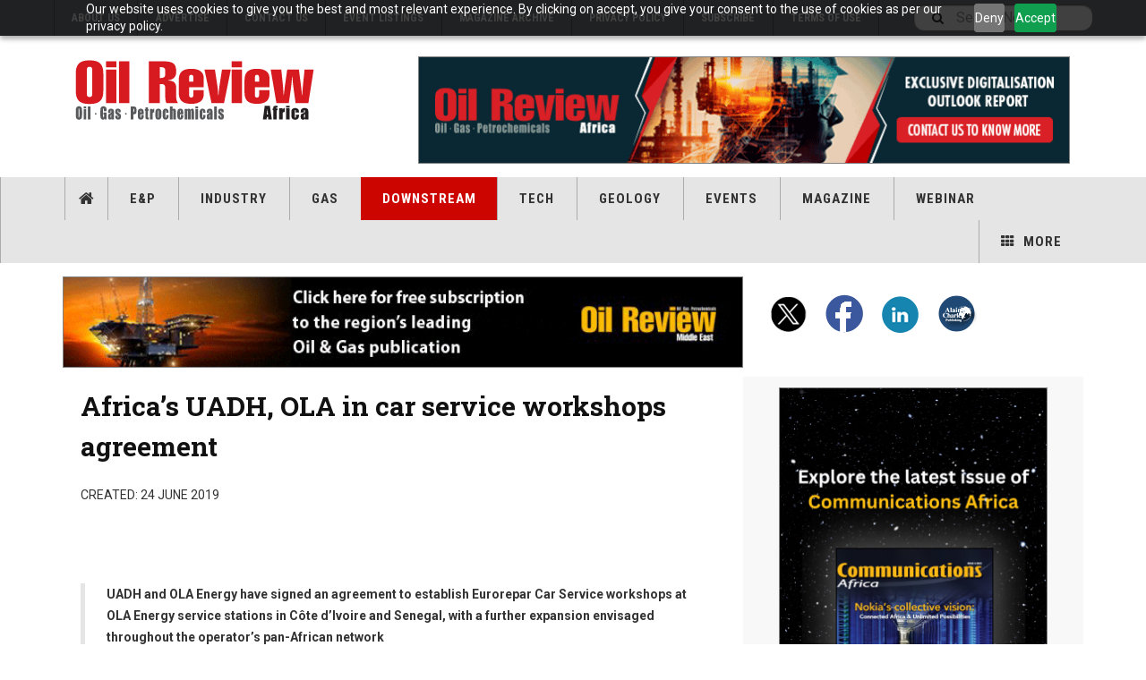

--- FILE ---
content_type: text/html; charset=utf-8
request_url: https://oilreviewafrica.com/downstream/downstream/africa-s-uadh-ola-in-car-service-workshops-agreement
body_size: 8100
content:

<!DOCTYPE html>
<html lang="en-gb" dir="ltr"
	  class='com_content view-article layout-blog itemid-81 j44 j40 mm-hover cat-cyan'>
<head>
  <link rel="stylesheet" href="https://cdn.jsdelivr.net/npm/bootstrap@4.6.2/dist/css/bootstrap.min.css" integrity="sha384-xOolHFLEh07PJGoPkLv1IbcEPTNtaed2xpHsD9ESMhqIYd0nLMwNLD69Npy4HI+N" crossorigin="anonymous">

<link rel="stylesheet" href="https://oilreviewafrica.com/minify/v2/content_article_c/master-v2.css" type="text/css">
<script src="https://oilreviewafrica.com/minify/v2/content_article_c/master-head-v2.js" type="text/javascript"></script>
	<meta charset="utf-8">
	<meta name="author" content="Nonalynka Nongrum">
	<meta name="metatitle" content="Africa’s UADH, OLA in car service workshops agreement">
	<meta name="description" content="UADH and OLA Energy have signed an agreement to establish Eurorepar Car Service workshops at OLA Energy service stations in Côte d’Ivoire and Senegal, with a further expansion envisaged throughout the operator’s pan-African network - Downstream - Africa s uadh ola in car service workshops agreement">
	<meta name="generator" content="Joomla! - Open Source Content Management">
	<title>Africa’s UADH, OLA in car service workshops agreement - Oil Review Africa</title>
	<link href="/favicon.ico" rel="icon" type="image/vnd.microsoft.icon">

	
	<link href="https://oilreviewafrica.com/plugins/content/addtoany/addtoany.css" rel="stylesheet" />
	
	<link href="/plugins/system/t3/base-bs3/fonts/font-awesome/css/font-awesome.min.css" rel="stylesheet" />
	
	
	
	
	
	

	
	<script type="application/json" class="joomla-script-options new">{"joomla.jtext":{"MOD_FINDER_SEARCH_VALUE":"Search News..."},"finder-search":{"url":"\/component\/finder\/?task=suggestions.suggest&amp;format=json&amp;tmpl=component&amp;Itemid=301"},"system.paths":{"root":"","rootFull":"https:\/\/oilreviewafrica.com\/","base":"","baseFull":"https:\/\/oilreviewafrica.com\/"},"csrf.token":"294179f99ac46ca9d2733a4aaade9bb9"}</script>
	
	<script src="/media/com_finder/js/finder-es5.min.js?e6d3d1f535e33b5641e406eb08d15093e7038cc2" nomodule defer></script>
	
	
	<script src="https://static.addtoany.com/menu/page.js" defer></script>
	
	
	
	
	
	
	
	<script src="https://www.google.com/recaptcha/api.js?render=6LeNOQkqAAAAAIWi5PtyFi3cA8w206ZeyW5BCJoT"></script>
	<script>
	var ja_base_uri = "";
</script>
	<script>if (typeof window.grecaptcha !== 'undefined') { grecaptcha.ready(function() { grecaptcha.execute("6LeNOQkqAAAAAIWi5PtyFi3cA8w206ZeyW5BCJoT", {action:'homepage'});}); }</script>
	<meta property="og:type" content="article" />
<link rel="image_src" content="https://oilreviewafrica.com/" />
<meta property="og:image" content="https://oilreviewafrica.com/" />

	
<!-- META FOR IOS & HANDHELD -->
<meta name="viewport" content="width=device-width, initial-scale=1.0, maximum-scale=1.0, user-scalable=no" />
<style type="text/stylesheet">
    @-webkit-viewport   { width: device-width; }
		@-moz-viewport      { width: device-width; }
		@-ms-viewport       { width: device-width; }
		@-o-viewport        { width: device-width; }
		@viewport           { width: device-width; }
	</style>
<script type="text/javascript">
    //<![CDATA[
    if (navigator.userAgent.match(/IEMobile\/10\.0/)) {
        var msViewportStyle = document.createElement("style");
        msViewportStyle.appendChild(
            document.createTextNode("@-ms-viewport{width:auto!important}")
        );
        document.getElementsByTagName("head")[0].appendChild(msViewportStyle);
    }
    //]]>
</script>
<meta name="HandheldFriendly" content="true" />
<meta name="apple-mobile-web-app-capable" content="YES" />
<!-- //META FOR IOS & HANDHELD -->



<!-- GOOGLE FONTS -->
<link href='https://fonts.googleapis.com/css?family=Roboto:400,400italic,300,300italic,700,700italic' rel='stylesheet'
    type='text/css'>
<link href='https://fonts.googleapis.com/css?family=Roboto+Slab:400,300,700' rel='stylesheet' type='text/css'>
<link href='https://fonts.googleapis.com/css?family=Roboto+Condensed:700,400' rel='stylesheet' type='text/css'>
<!--//GOOGLE FONTS -->


<!-- Le HTML5 shim and media query for IE8 support -->
<!--[if lt IE 9]>
<script src="//html5shim.googlecode.com/svn/trunk/html5.js"></script>
<script type="text/javascript" src="/plugins/system/t3/base-bs3/js/respond.min.js"></script>
<![endif]-->

<!-- You can add Google Analytics here or use T3 Injection feature -->
<!-- Zoho PageSense Tracking -->
<script src="https://cdn-eu.pagesense.io/js/alaincharles/a6433428c8f5400b8b98cc67d01d36e6.js"></script>
<script async src="https://pagead2.googlesyndication.com/pagead/js/adsbygoogle.js?client=ca-pub-0464915959056408"
     crossorigin="anonymous"></script>
<style>
.bannergroup {
 text-align: center !important;
}

</style>
</head>

<body>

<div class="t3-wrapper"> <!-- Need this wrapper for off-canvas menu. Remove if you don't use of-canvas -->

  
	<!-- TOPBAR -->
	<div class="t3-topbar">

		<div class="top-left">
			<nav class="t3-topnav">
				<div class="moduletable ">
        <ul class="nav nav-pills nav-stacked menu">
<li class="item-761"><a href="/contact-us/about-us" class="">About Us </a></li><li class="item-771"><a href="/contact-us/advertise/Links" class="">Advertise </a></li><li class="item-781"><a href="/contact-us" class="">Contact Us </a></li><li class="item-791"><a href="/events/event-list" class="">Event Listings </a></li><li class="item-811"><a href="/current-issue/magazine-archive" class="">Magazine Archive </a></li><li class="item-821"><a href="/privacy-policy1" class="">Privacy Policy </a></li><li class="item-831"><a href="/subscribe" class="">Subscribe </a></li><li class="item-901"><a href="/oilreviewafrica-terms-of-use" class="">Terms of Use</a></li></ul>
</div>

			</nav>
		</div>

		<div class="top-right">
			
<div class="module-search">
	<form class="mod-finder js-finder-searchform form-search" action="/search" method="get" role="search">
		<label for="mod-finder-searchword657" class="finder">Search</label><input type="text" name="q" id="mod-finder-searchword657" class="js-finder-search-query form-control" value="" placeholder="Search News...">		<span class="fa fa-search"></span>
							</form>
</div>
		</div>

	</div>

		<!-- //TOP BAR -->

  
  

<!-- HEADER -->
<header id="t3-header" class="t3-header">
<span data-server-nm="ACP" style="display:none;">
    cc.web.local</span>
	<div class="container">
		<div class="row">

		<!-- ACP Start -->
		<div class="col-md-4 header-left">

                <!-- OFF CANVAS TOGGLE -->
                
<button class="btn btn-default off-canvas-toggle" type="button" data-pos="left" data-nav="#t3-off-canvas" data-effect="off-canvas-effect-4">
  <i class="fa fa-bars"></i>
</button>

<div id="t3-off-canvas" class="t3-off-canvas">

  <div class="t3-off-canvas-header">
    <h2 class="t3-off-canvas-header-title">Sidebar</h2>
    <button type="button" class="close" data-dismiss="modal" aria-hidden="true">&times;</button>
  </div>

  <div class="t3-off-canvas-body">
    <div class="t3-module module " id="Mod648"><div class="module-inner"><div class="module-ct"><ul class="nav nav-pills nav-stacked menu">
<li class="item-301 default"><a href="/" class="">Home</a></li><li class="item-63"><a href="/exploration" class="">E&amp;P</a></li><li class="item-1792"><a href="/industry" class="">Industry</a></li><li class="item-70"><a href="/gas" class="">Gas</a></li><li class="item-81 current active"><a href="/downstream" class="">Downstream</a></li><li class="item-69"><a href="/technology" class="">Tech</a></li><li class="item-62"><a href="/geology" class="">Geology</a></li><li class="item-1031 deeper dropdown parent"><a href="/events" class=" dropdown-toggle" data-toggle="dropdown">Events<em class="caret"></em></a><ul class="dropdown-menu"><li class="item-1989"><a href="/events/event-news" class="dropdown-link w-dropdown-link">Event News</a></li><li class="item-1041"><a href="/events/event-list" class="">Event List</a></li></ul></li><li class="item-97 deeper dropdown parent"><a href="/current-issue/" class=" dropdown-toggle" data-toggle="dropdown">Magazine <em class="caret"></em></a><ul class="dropdown-menu"><li class="item-86"><a href="/current-issue/magazine-archive" class="">Magazine Archive</a></li></ul></li><li class="item-2034"><a href="/webinar" class="">Webinar</a></li><li class="item-2129 divider deeper dropdown parent"><span class="separator ">More</span>
<ul class="dropdown-menu"><li class="item-2131"><a href="/contact-us/about-us" class="">About us </a></li><li class="item-2243"><a href="/more/report" class="">Report</a></li><li class="item-2133"><a href="/contact-us" class="">Contact Us </a></li></ul></li></ul>
</div></div></div>
  </div>

</div>

                <!-- // OFF CANVAS TOGGLE -->

                <!-- LOGO -->
                <div class="logo">
                    <div class="logo-image logo-control">
                        <a href="/" title="Oil Review Africa - Oil, Gas and Hydrocarbon Processing">
                                                        <img class="logo-img" src="/templates/ja_teline_v/images/logo.svg"
                                alt="Oil Review Africa - Oil, Gas and Hydrocarbon Processing" />
                                                                                    <img class="logo-img-sm" src="/templates/ja_teline_v/images/logo.svg"
                                alt="Oil Review Africa - Oil, Gas and Hydrocarbon Processing" />
                                                        <span>Oil Review Africa - Oil, Gas and Hydrocarbon Processing</span>
                        </a>
                        <small class="site-slogan">ORA</small>
                    </div>
                </div>
                <!-- //LOGO -->

            </div>
		<!-- ACP End -->

		
			<!-- HEADER RIGHT -->
			<!-- ACP Start -->
			<div class="col-md-8 header-right">
			<!-- ACP End -->
			<!-- <div class="col-md-7 header-right"> -->
				<div class="header-right-inner t3-d-flex">

					<div class="col t3-flex-1 trending ">
						<div class="moduletable -top">
        
<!-- add if template not calling jquery already

<script src="https://code.jquery.com/jquery-3.6.0.min.js" integrity="sha256-/xUj+3OJU5yExlq6GSYGSHk7tPXikynS7ogEvDej/m4=" crossorigin="anonymous"></script>

-->


<script>

jQuery(document).ready(function($) {
    // Get the width of the div
    var widthHoriz = $('.-horiz').width();
    var heightHoriz = 100; // Set height in pixels
    $('.-horiz .bannergroup').height(heightHoriz);
    $('.-horiz img').width(widthHoriz);
    $('.-horiz img').height(heightHoriz);

    var widthMtb = $('.-mtb').width();
    var heightMtb = 150; // Set height in pixels
    $('.-mtb .bannergroup').height(heightMtb);
    $('.-mtb img').width(widthMtb);
    $('.-mtb img').height(heightMtb);

    var widthMobileBottom = $('.-mobilebottom').width();
    var heightMobileBottom = 50; // Set height in pixels
    $('.-mobilebottom .bannergroup').height(heightMobileBottom);
    $('.-mobilebottom img').width(widthMobileBottom);
    $('.-mobilebottom img').height(heightMobileBottom);

    var widthSky = $('.-skyMob').width();
    var heightSky = 200; // Set height in pixels
    $('.-skyMob .bannergroup').height(heightSky);
    $('.-skyMob img').width(widthSky);
    $('.-skyMob img').height(heightSky);

    $('.bannergroup').each(function() {
        var $wrapper = $(this);
        var $slides = $wrapper.find('.banneritem');
        var currentIndex = 0;
        var intervalId;

        // Check if the parent element has the class '-tda'
        if (!$wrapper.closest('.-tda').length) {
            // Hide all banners initially
            $slides.hide();

            // Show the first banner initially
            $slides.eq(0).show().addClass('active');

            // Start automatic transition
            function startTransition() {
                intervalId = setInterval(function() {
                    showNextSlide();
                }, 12000); // Change 12000 to desired interval in milliseconds
            }

            // Start automatic transition after page load
            $(window).on('load', function() {
                startTransition();
            });

            // Function to show next slide
            function showNextSlide() {
                $slides.removeClass('active').hide();
                currentIndex = (currentIndex + 1) % $slides.length;
                $slides.eq(currentIndex).show().addClass('active');
            }

            // Pause automatic transition on mouse hover
            $wrapper.hover(function() {
                clearInterval(intervalId);
            }, function() {
                startTransition();
            });
        } else {
            console.log('Rotation is disabled because parent class is -tda');

            // Remove the 'active' class and move 'banneritem' elements to a stack
            $slides.removeClass('active');
        }
    });
});




</script>



<div class="mod-banners bannergroup">

    <div class="mod-banners__item banneritem">
                                                               
                                                                                                                                                                                                                        <a
                            href="/component/aaccpp/click/1623/" target="_blank" rel="noopener noreferrer"
                            title="ORA_TB_Inhouse_050724">
                            <img
                                src="https://oilreviewafrica.com/aaccpp/_images/ORA_TB_ORAInhouse_050724.gif"
                                alt="EXCLUSIVE DIGITALISATION OUTLOOK REPORT"
                                width="728"                                height="120"                            >
                        </a>
                                                            </div>




</div>
</div>

					</div>

					<!-- ACP Start -->
					<!--<div class="col calendar">
												<div class="col-inner">
						  <span class="number date">25</span>
						  <div class="text">
						    <span class="day">Tue</span>, <span class="month">Nov</span>
						  </div>
						</div>
					</div>-->
					<!-- ACP End -->


					
				</div>
			</div>
			<!-- // HEADER RIGHT -->

		</div>
	</div>
</header>
<!-- // HEADER -->

  
<!-- MAIN NAVIGATION -->
<nav id="t3-mainnav" class="wrap navbar navbar-default t3-mainnav">
	<div class="container">

		<!-- Brand and toggle get grouped for better mobile display -->
		<div class="navbar-header">
					</div>

		
		<div class="t3-navbar navbar-collapse collapse">
			<div  class="t3-megamenu"  data-responsive="true">
<ul itemscope itemtype="http://www.schema.org/SiteNavigationElement" class="nav navbar-nav level0">
<li itemprop='name' class="item-home" data-id="301" data-level="1" data-class="item-home" data-xicon="fa fa-home">
<a itemprop='url' class=""  href="/"   data-target="#"><span class="fa fa-home"></span>Home </a>

</li>
<li itemprop='name'  data-id="63" data-level="1">
<a itemprop='url' class=""  href="/exploration"   data-target="#">E&amp;P </a>

</li>
<li itemprop='name'  data-id="1792" data-level="1">
<a itemprop='url' class=""  href="/industry"   data-target="#">Industry </a>

</li>
<li itemprop='name'  data-id="70" data-level="1">
<a itemprop='url' class=""  href="/gas"   data-target="#">Gas </a>

</li>
<li itemprop='name' class="current active" data-id="81" data-level="1">
<a itemprop='url' class=""  href="/downstream"   data-target="#">Downstream </a>

</li>
<li itemprop='name'  data-id="69" data-level="1">
<a itemprop='url' class=""  href="/technology"   data-target="#">Tech </a>

</li>
<li itemprop='name'  data-id="62" data-level="1">
<a itemprop='url' class=""  href="/geology"   data-target="#">Geology </a>

</li>
<li itemprop='name' class="dropdown mega" data-id="1031" data-level="1">
<a itemprop='url' class=" dropdown-toggle"  href="/events"   data-target="#" data-toggle="dropdown">Events <em class="caret"></em></a>

<div class="nav-child dropdown-menu mega-dropdown-menu"  ><div class="mega-dropdown-inner">
<div class="row">
<div class="col-xs-12 mega-col-nav" data-width="12"><div class="mega-inner">
<ul itemscope itemtype="http://www.schema.org/SiteNavigationElement" class="mega-nav level1">
<li itemprop='name'  data-id="1989" data-level="2">
<a itemprop='url' class="dropdown-link w-dropdown-link"  href="/events/event-news"   data-target="#">Event News </a>

</li>
<li itemprop='name'  data-id="1041" data-level="2">
<a itemprop='url' class=""  href="/events/event-list"   data-target="#">Event List </a>

</li>
</ul>
</div></div>
</div>
</div></div>
</li>
<li itemprop='name' class="dropdown mega" data-id="97" data-level="1">
<a itemprop='url' class=" dropdown-toggle"  href="/current-issue/"   data-target="#" data-toggle="dropdown">Magazine<em class="caret"></em></a>

<div class="nav-child dropdown-menu mega-dropdown-menu"  ><div class="mega-dropdown-inner">
<div class="row">
<div class="col-xs-12 mega-col-nav" data-width="12"><div class="mega-inner">
<ul itemscope itemtype="http://www.schema.org/SiteNavigationElement" class="mega-nav level1">
<li itemprop='name'  data-id="86" data-level="2">
<a itemprop='url' class=""  href="/current-issue/magazine-archive"   data-target="#">Magazine Archive </a>

</li>
</ul>
</div></div>
</div>
</div></div>
</li>
<li itemprop='name'  data-id="2034" data-level="1">
<a itemprop='url' class=""  href="/webinar"   data-target="#">Webinar </a>

</li>
<li itemprop='name' class="dropdown mega item-more" data-id="2129" data-level="1" data-class="item-more" data-xicon="fa fa-th">
<span class=" dropdown-toggle separator"   data-target="#" data-toggle="dropdown"><span class="fa fa-th"></span> More<em class="caret"></em></span>

<div class="nav-child dropdown-menu mega-dropdown-menu"  ><div class="mega-dropdown-inner">
<div class="row">
<div class="col-xs-12 mega-col-nav" data-width="12"><div class="mega-inner">
<ul itemscope itemtype="http://www.schema.org/SiteNavigationElement" class="mega-nav level1">
<li itemprop='name'  data-id="2131" data-level="2">
<a itemprop='url' class=""  href="/contact-us/about-us"   data-target="#">About us</a>

</li>
<li itemprop='name'  data-id="2243" data-level="2">
<a itemprop='url' class=""  href="/more/report"   data-target="#">Report </a>

</li>
<li itemprop='name'  data-id="2133" data-level="2">
<a itemprop='url' class=""  href="/contact-us"   data-target="#">Contact Us</a>

</li>
</ul>
</div></div>
</div>
</div></div>
</li>
</ul>
</div>

		</div>

	</div>
</nav>

<script>
	(function ($){
		var maps = [{"id":63,"class":"cat-red"},{"id":70,"class":"cat-blue"},{"id":81,"class":"cat-cyan"},{"id":69,"class":"cat-red"},{"id":62,"class":"cat-purple"},{"id":1989,"class":"cat-green"},{"id":2034,"class":"cat-grey"}];
		$(maps).each (function (){
			$('li[data-id="' + this['id'] + '"]').addClass (this['class']);
		});
	})(jQuery);
</script>
<!-- //MAIN NAVIGATION -->


  


  <!-- ACP Start -->
       <div id="t3-mainbody" class="container t3-mainbody horizontalContainer">

        <div class="row">

            <!-- MAIN CONTENT -->
            <div id="t3-content" class="t3-content col-md-8 horizontalBanContainer">

<div class="moduletable -horiz">
        
<!-- add if template not calling jquery already

<script src="https://code.jquery.com/jquery-3.6.0.min.js" integrity="sha256-/xUj+3OJU5yExlq6GSYGSHk7tPXikynS7ogEvDej/m4=" crossorigin="anonymous"></script>

-->


<script>

jQuery(document).ready(function($) {
    // Get the width of the div
    var widthHoriz = $('.-horiz').width();
    var heightHoriz = 100; // Set height in pixels
    $('.-horiz .bannergroup').height(heightHoriz);
    $('.-horiz img').width(widthHoriz);
    $('.-horiz img').height(heightHoriz);

    var widthMtb = $('.-mtb').width();
    var heightMtb = 150; // Set height in pixels
    $('.-mtb .bannergroup').height(heightMtb);
    $('.-mtb img').width(widthMtb);
    $('.-mtb img').height(heightMtb);

    var widthMobileBottom = $('.-mobilebottom').width();
    var heightMobileBottom = 50; // Set height in pixels
    $('.-mobilebottom .bannergroup').height(heightMobileBottom);
    $('.-mobilebottom img').width(widthMobileBottom);
    $('.-mobilebottom img').height(heightMobileBottom);

    var widthSky = $('.-skyMob').width();
    var heightSky = 200; // Set height in pixels
    $('.-skyMob .bannergroup').height(heightSky);
    $('.-skyMob img').width(widthSky);
    $('.-skyMob img').height(heightSky);

    $('.bannergroup').each(function() {
        var $wrapper = $(this);
        var $slides = $wrapper.find('.banneritem');
        var currentIndex = 0;
        var intervalId;

        // Check if the parent element has the class '-tda'
        if (!$wrapper.closest('.-tda').length) {
            // Hide all banners initially
            $slides.hide();

            // Show the first banner initially
            $slides.eq(0).show().addClass('active');

            // Start automatic transition
            function startTransition() {
                intervalId = setInterval(function() {
                    showNextSlide();
                }, 12000); // Change 12000 to desired interval in milliseconds
            }

            // Start automatic transition after page load
            $(window).on('load', function() {
                startTransition();
            });

            // Function to show next slide
            function showNextSlide() {
                $slides.removeClass('active').hide();
                currentIndex = (currentIndex + 1) % $slides.length;
                $slides.eq(currentIndex).show().addClass('active');
            }

            // Pause automatic transition on mouse hover
            $wrapper.hover(function() {
                clearInterval(intervalId);
            }, function() {
                startTransition();
            });
        } else {
            console.log('Rotation is disabled because parent class is -tda');

            // Remove the 'active' class and move 'banneritem' elements to a stack
            $slides.removeClass('active');
        }
    });
});




</script>



<div class="mod-banners bannergroup">

    <div class="mod-banners__item banneritem">
                                                               
                                                                                                                                                                                                                        <a
                            href="/component/aaccpp/click/1413/" target="_blank" rel="noopener noreferrer"
                            title="ORME_N_HB_Inhouse">
                            <img
                                src="https://oilreviewafrica.com//aaccpp/_images/ORME_N_HB_Inhouse.gif"
                                alt="Oil Review Middle East"
                                width="728"                                height="90"                            >
                        </a>
                                                            </div>




</div>
</div>

            </div>
            <!-- //MAIN CONTENT -->

            <div class="t3-sidebar t3-sidebar-right col-md-4 socialBar">


<div id="mod-custom125" class="mod-custom custom">
    <p><a href="https://twitter.com/oilreviewafrica" target="_blank" rel="noopener"><img src="/aaccpp/_images/twit_icon.png" alt="twitter" class="rMargin" /></a> <a href="https://www.facebook.com/pages/Oil-Review-Africa/274752465961153" target="_blank" rel="noopener"><img src="/aaccpp/_images/fb_icon.png" alt="Facebook" class="rMargin" /></a> <a href="https://www.linkedin.com/showcase/oilreviewafrica" target="_blank" rel="noopener"><img src="/aaccpp/_images/ln_icon.png" alt="linkedin" class="rMargin" /></a> <a href="https://www.alaincharles.com/" target="_blank" rel="noopener"><img src="/aaccpp/_images/acp_icon.png" alt="acp" class="rMargin" /></a> <!-- <a href="/component/obrss/oil-review-africa-rss-feed" target="_blank"><img src="/aaccpp/_images/rss_icon.png" alt="RSS Feed" /></a> --></p></div>

            </div>

        </div>

    </div>



  <!-- ACP End -->

  


  
<div class="main">

	
  <div id="t3-mainbody" class="container t3-mainbody">
  
		<div class="row">

			<!-- MAIN CONTENT -->
			<div id="t3-content" class="t3-content col-md-8">
								

	
	<div class="item-row row-main">
		<div class="article-main">
			<article class="article" itemscope itemtype="http://schema.org/Article">
	<meta itemscope itemprop="mainEntityOfPage" itemType="https://schema.org/WebPage" itemid="https://google.com/article" />
	<meta itemprop="inLanguage" content="en-GB" />
	<meta itemprop="url" content="/downstream/downstream/africa-s-uadh-ola-in-car-service-workshops-agreement" />
			
<header class="article-header clearfix">
	<h1 class="article-title" itemprop="headline">
					<a href="/downstream/downstream/africa-s-uadh-ola-in-car-service-workshops-agreement" itemprop="url" title="Africa’s UADH, OLA in car service workshops agreement">
				Africa’s UADH, OLA in car service workshops agreement</a>
			</h1>

		
	
		</header>
				<aside class="article-aside article-aside-full">
								<dl class="article-info muted">

		
			<dt class="article-info-term">
													Details							</dt>
      <dd class="hidden"></dd>
			
			
			
			
					
												<dd class="create">
					<i class="fa fa-calendar"></i>
					<time datetime="2019-06-24T06:35:33+00:00" itemprop="dateCreated">
						Created: 24 June 2019					</time>
			</dd>			
			
						</dl>
			
					</aside>
	
	<section class="article-intro-media">
		
		
			</section>

	<section class="row article-navigation top">
			</section>

	<section class="article-full">

		
		<div class="article-content-main">

						
							<blockquote class="article-intro" itemprop="description">
					<p><strong>UADH and OLA Energy have signed an agreement to establish Eurorepar Car Service workshops at OLA Energy service stations in Côte d’Ivoire and Senegal, with a further expansion envisaged throughout the operator’s pan-African network</strong></p>
				</blockquote>
										<section class="article-content" itemprop="articleBody">
										
<p>For UADH, this is an opportunity to fast-track the deployment of the Eurorepar Car Service network via existing sites and to offer the PSA Group’s range of multibrand spare parts, including the Eurorepar range.</p>
<p>Having acquired expertise in the automotive industry over the decades, the Loukil Group has consolidated its subsidiaries operating in the automotive sector through the holding company UADH.</p>
<p>The rollout of workshops across OLA Energy’s network comes after a new partnership between UADH and PSA Group to expand Eurorepar Car Service in Africa.</p>
<p>Maurizio Libutti, chief operating officer at OLA Energy, said, “By optimising the range of first-class services available at service stations, this partnership will enable OLA Energy and UADH customers to benefit from synergies between automotive maintenance and service stations.”</p>
<p>Located in 17 countries, OLA Energy has a network of more than 1200 service stations, eight lubricant manufacturing plants, more than 60 fuel storage facilities and a presence at more than 50 airports across Africa. OiLibya rebranded Ola Energy in 2018.</p><div class="addtoany_container"><span class="a2a_kit a2a_kit_size_32 addtoany_list" data-a2a-url="https://oilreviewafrica.com/downstream/downstream/africa-s-uadh-ola-in-car-service-workshops-agreement" data-a2a-title="Africa’s UADH, OLA in car service workshops agreement">
<a class="a2a_button_facebook"></a>
<a class="a2a_button_linkedin"></a>
<a class="a2a_button_whatsapp"></a>
<a class="a2a_button_x"></a>
</span>
</div>
																				</section>

				

			
			
		</div>
	</section>

	<section class="row article-navigation bottom">
			</section>

</article>
												</div>
	</div>

	

			</div>
			<!-- //MAIN CONTENT -->

						<!-- SIDEBAR RIGHT -->
			<div class="t3-sidebar t3-sidebar-right col-md-4 ">
				<div class="moduletable -sky">
        
<!-- add if template not calling jquery already

<script src="https://code.jquery.com/jquery-3.6.0.min.js" integrity="sha256-/xUj+3OJU5yExlq6GSYGSHk7tPXikynS7ogEvDej/m4=" crossorigin="anonymous"></script>

-->


<script>

jQuery(document).ready(function($) {
    // Get the width of the div
    var widthHoriz = $('.-horiz').width();
    var heightHoriz = 100; // Set height in pixels
    $('.-horiz .bannergroup').height(heightHoriz);
    $('.-horiz img').width(widthHoriz);
    $('.-horiz img').height(heightHoriz);

    var widthMtb = $('.-mtb').width();
    var heightMtb = 150; // Set height in pixels
    $('.-mtb .bannergroup').height(heightMtb);
    $('.-mtb img').width(widthMtb);
    $('.-mtb img').height(heightMtb);

    var widthMobileBottom = $('.-mobilebottom').width();
    var heightMobileBottom = 50; // Set height in pixels
    $('.-mobilebottom .bannergroup').height(heightMobileBottom);
    $('.-mobilebottom img').width(widthMobileBottom);
    $('.-mobilebottom img').height(heightMobileBottom);

    var widthSky = $('.-skyMob').width();
    var heightSky = 200; // Set height in pixels
    $('.-skyMob .bannergroup').height(heightSky);
    $('.-skyMob img').width(widthSky);
    $('.-skyMob img').height(heightSky);

    $('.bannergroup').each(function() {
        var $wrapper = $(this);
        var $slides = $wrapper.find('.banneritem');
        var currentIndex = 0;
        var intervalId;

        // Check if the parent element has the class '-tda'
        if (!$wrapper.closest('.-tda').length) {
            // Hide all banners initially
            $slides.hide();

            // Show the first banner initially
            $slides.eq(0).show().addClass('active');

            // Start automatic transition
            function startTransition() {
                intervalId = setInterval(function() {
                    showNextSlide();
                }, 12000); // Change 12000 to desired interval in milliseconds
            }

            // Start automatic transition after page load
            $(window).on('load', function() {
                startTransition();
            });

            // Function to show next slide
            function showNextSlide() {
                $slides.removeClass('active').hide();
                currentIndex = (currentIndex + 1) % $slides.length;
                $slides.eq(currentIndex).show().addClass('active');
            }

            // Pause automatic transition on mouse hover
            $wrapper.hover(function() {
                clearInterval(intervalId);
            }, function() {
                startTransition();
            });
        } else {
            console.log('Rotation is disabled because parent class is -tda');

            // Remove the 'active' class and move 'banneritem' elements to a stack
            $slides.removeClass('active');
        }
    });
});




</script>



<div class="mod-banners bannergroup">

    <div class="mod-banners__item banneritem">
                                                               
                                                                                                                                                                                                                        <a
                            href="/component/aaccpp/click/1651/" target="_blank" rel="noopener noreferrer"
                            title="ORA_SS_CAF_Inhouse_131125">
                            <img
                                src="https://oilreviewafrica.com/aaccpp/_images/ORA_SS_CAF_Inhouse_131125.png#joomlaImage://local-banners/_images/ORA_SS_CAF_Inhouse_131125.png?width=300&height=600"
                                alt="Communications Africa"
                                width="300"                                height="600"                            >
                        </a>
                                                            </div>




</div>
</div>
<div class="moduletable -tda">
        
<!-- add if template not calling jquery already

<script src="https://code.jquery.com/jquery-3.6.0.min.js" integrity="sha256-/xUj+3OJU5yExlq6GSYGSHk7tPXikynS7ogEvDej/m4=" crossorigin="anonymous"></script>

-->


<script>

jQuery(document).ready(function($) {
    // Get the width of the div
    var widthHoriz = $('.-horiz').width();
    var heightHoriz = 100; // Set height in pixels
    $('.-horiz .bannergroup').height(heightHoriz);
    $('.-horiz img').width(widthHoriz);
    $('.-horiz img').height(heightHoriz);

    var widthMtb = $('.-mtb').width();
    var heightMtb = 150; // Set height in pixels
    $('.-mtb .bannergroup').height(heightMtb);
    $('.-mtb img').width(widthMtb);
    $('.-mtb img').height(heightMtb);

    var widthMobileBottom = $('.-mobilebottom').width();
    var heightMobileBottom = 50; // Set height in pixels
    $('.-mobilebottom .bannergroup').height(heightMobileBottom);
    $('.-mobilebottom img').width(widthMobileBottom);
    $('.-mobilebottom img').height(heightMobileBottom);

    var widthSky = $('.-skyMob').width();
    var heightSky = 200; // Set height in pixels
    $('.-skyMob .bannergroup').height(heightSky);
    $('.-skyMob img').width(widthSky);
    $('.-skyMob img').height(heightSky);

    $('.bannergroup').each(function() {
        var $wrapper = $(this);
        var $slides = $wrapper.find('.banneritem');
        var currentIndex = 0;
        var intervalId;

        // Check if the parent element has the class '-tda'
        if (!$wrapper.closest('.-tda').length) {
            // Hide all banners initially
            $slides.hide();

            // Show the first banner initially
            $slides.eq(0).show().addClass('active');

            // Start automatic transition
            function startTransition() {
                intervalId = setInterval(function() {
                    showNextSlide();
                }, 12000); // Change 12000 to desired interval in milliseconds
            }

            // Start automatic transition after page load
            $(window).on('load', function() {
                startTransition();
            });

            // Function to show next slide
            function showNextSlide() {
                $slides.removeClass('active').hide();
                currentIndex = (currentIndex + 1) % $slides.length;
                $slides.eq(currentIndex).show().addClass('active');
            }

            // Pause automatic transition on mouse hover
            $wrapper.hover(function() {
                clearInterval(intervalId);
            }, function() {
                startTransition();
            });
        } else {
            console.log('Rotation is disabled because parent class is -tda');

            // Remove the 'active' class and move 'banneritem' elements to a stack
            $slides.removeClass('active');
        }
    });
});




</script>



<div class="mod-banners bannergroup">





</div>
</div>

			</div>
			<!-- //SIDEBAR RIGHT -->
			
		</div>
	
  </div> 

	

</div>


  


  
<!-- FOOTER -->
<footer id="t3-footer" class="wrap t3-footer">
  <div class="container">

  <!-- ACP Start -->
  
      <section class="t3-copyright">
            <div class="row">
                <div
                    class="col-md-12 copyright ">
                    
                    <small>Copyright &copy; 2025 Alain Charles Publishing Ltd.</small>

                </div>
                            </div>
        </section>
   <!-- ACP End -->
    
  
  </div>
</footer>
<!-- //FOOTER -->

<!-- BACK TOP TOP BUTTON -->
<div id="back-to-top" data-spy="affix" data-offset-top="200" class="back-to-top hidden-xs hidden-sm affix-top">
  <button class="btn btn-primary" title="Back to Top"><span class="fa fa-angle-up"></span></button>
</div>



<!-- <script src="/templates/override_files/js/customrsformurl.js" defer></script> -->

<script type="text/javascript">
(function($) {
  // Back to top
  $('#back-to-top').on('click', function() {
    $("html, body").animate({
      scrollTop: 0
    }, 500);
    return false;
  });
})(jQuery);
</script>
<!-- BACK TO TOP BUTTON -->
 
<!-- Google tag (gtag.js) -->
<script defer src="https://www.googletagmanager.com/gtag/js?id=G-KF56HQHK3Q"></script>
<script>
    window.dataLayer = window.dataLayer || [];
    function gtag() {
        dataLayer.push(arguments);
    }
    gtag('js', new Date());
    gtag('config', 'G-KF56HQHK3Q');
</script>

<script src="https://cdn-eu.pagesense.io/js/alaincharles/a6433428c8f5400b8b98cc67d01d36e6.js" defer></script>

<!-- Matomo -->
<!-- <script>
  var _paq = window._paq = window._paq || [];
  /* tracker methods like "setCustomDimension" should be called before "trackPageView" */
  _paq.push(['trackPageView']);
  _paq.push(['enableLinkTracking']);
  (function() {
    var u="https://ws.alaincharles.com/";
    _paq.push(['setTrackerUrl', u+'matomo.php']);
    _paq.push(['setSiteId', '95']);
    var d=document, g=d.createElement('script'), s=d.getElementsByTagName('script')[0];
    g.async=true; g.src=u+'matomo.js'; s.parentNode.insertBefore(g,s);
  })();
</script>
<noscript><p><img src="https://ws.alaincharles.com/matomo.php?idsite=95&amp;rec=1" style="border:0;" alt="" /></p></noscript> -->
<!-- End Matomo Code -->


</div>

<script src="https://oilreviewafrica.com/minify/v2/content_article_c/master-body-v2.js" type="text/javascript" ></script>
</body>

</html>

--- FILE ---
content_type: text/html; charset=utf-8
request_url: https://www.google.com/recaptcha/api2/anchor?ar=1&k=6LeNOQkqAAAAAIWi5PtyFi3cA8w206ZeyW5BCJoT&co=aHR0cHM6Ly9vaWxyZXZpZXdhZnJpY2EuY29tOjQ0Mw..&hl=en&v=TkacYOdEJbdB_JjX802TMer9&size=invisible&anchor-ms=20000&execute-ms=15000&cb=1uwmixxjdfg9
body_size: 45578
content:
<!DOCTYPE HTML><html dir="ltr" lang="en"><head><meta http-equiv="Content-Type" content="text/html; charset=UTF-8">
<meta http-equiv="X-UA-Compatible" content="IE=edge">
<title>reCAPTCHA</title>
<style type="text/css">
/* cyrillic-ext */
@font-face {
  font-family: 'Roboto';
  font-style: normal;
  font-weight: 400;
  src: url(//fonts.gstatic.com/s/roboto/v18/KFOmCnqEu92Fr1Mu72xKKTU1Kvnz.woff2) format('woff2');
  unicode-range: U+0460-052F, U+1C80-1C8A, U+20B4, U+2DE0-2DFF, U+A640-A69F, U+FE2E-FE2F;
}
/* cyrillic */
@font-face {
  font-family: 'Roboto';
  font-style: normal;
  font-weight: 400;
  src: url(//fonts.gstatic.com/s/roboto/v18/KFOmCnqEu92Fr1Mu5mxKKTU1Kvnz.woff2) format('woff2');
  unicode-range: U+0301, U+0400-045F, U+0490-0491, U+04B0-04B1, U+2116;
}
/* greek-ext */
@font-face {
  font-family: 'Roboto';
  font-style: normal;
  font-weight: 400;
  src: url(//fonts.gstatic.com/s/roboto/v18/KFOmCnqEu92Fr1Mu7mxKKTU1Kvnz.woff2) format('woff2');
  unicode-range: U+1F00-1FFF;
}
/* greek */
@font-face {
  font-family: 'Roboto';
  font-style: normal;
  font-weight: 400;
  src: url(//fonts.gstatic.com/s/roboto/v18/KFOmCnqEu92Fr1Mu4WxKKTU1Kvnz.woff2) format('woff2');
  unicode-range: U+0370-0377, U+037A-037F, U+0384-038A, U+038C, U+038E-03A1, U+03A3-03FF;
}
/* vietnamese */
@font-face {
  font-family: 'Roboto';
  font-style: normal;
  font-weight: 400;
  src: url(//fonts.gstatic.com/s/roboto/v18/KFOmCnqEu92Fr1Mu7WxKKTU1Kvnz.woff2) format('woff2');
  unicode-range: U+0102-0103, U+0110-0111, U+0128-0129, U+0168-0169, U+01A0-01A1, U+01AF-01B0, U+0300-0301, U+0303-0304, U+0308-0309, U+0323, U+0329, U+1EA0-1EF9, U+20AB;
}
/* latin-ext */
@font-face {
  font-family: 'Roboto';
  font-style: normal;
  font-weight: 400;
  src: url(//fonts.gstatic.com/s/roboto/v18/KFOmCnqEu92Fr1Mu7GxKKTU1Kvnz.woff2) format('woff2');
  unicode-range: U+0100-02BA, U+02BD-02C5, U+02C7-02CC, U+02CE-02D7, U+02DD-02FF, U+0304, U+0308, U+0329, U+1D00-1DBF, U+1E00-1E9F, U+1EF2-1EFF, U+2020, U+20A0-20AB, U+20AD-20C0, U+2113, U+2C60-2C7F, U+A720-A7FF;
}
/* latin */
@font-face {
  font-family: 'Roboto';
  font-style: normal;
  font-weight: 400;
  src: url(//fonts.gstatic.com/s/roboto/v18/KFOmCnqEu92Fr1Mu4mxKKTU1Kg.woff2) format('woff2');
  unicode-range: U+0000-00FF, U+0131, U+0152-0153, U+02BB-02BC, U+02C6, U+02DA, U+02DC, U+0304, U+0308, U+0329, U+2000-206F, U+20AC, U+2122, U+2191, U+2193, U+2212, U+2215, U+FEFF, U+FFFD;
}
/* cyrillic-ext */
@font-face {
  font-family: 'Roboto';
  font-style: normal;
  font-weight: 500;
  src: url(//fonts.gstatic.com/s/roboto/v18/KFOlCnqEu92Fr1MmEU9fCRc4AMP6lbBP.woff2) format('woff2');
  unicode-range: U+0460-052F, U+1C80-1C8A, U+20B4, U+2DE0-2DFF, U+A640-A69F, U+FE2E-FE2F;
}
/* cyrillic */
@font-face {
  font-family: 'Roboto';
  font-style: normal;
  font-weight: 500;
  src: url(//fonts.gstatic.com/s/roboto/v18/KFOlCnqEu92Fr1MmEU9fABc4AMP6lbBP.woff2) format('woff2');
  unicode-range: U+0301, U+0400-045F, U+0490-0491, U+04B0-04B1, U+2116;
}
/* greek-ext */
@font-face {
  font-family: 'Roboto';
  font-style: normal;
  font-weight: 500;
  src: url(//fonts.gstatic.com/s/roboto/v18/KFOlCnqEu92Fr1MmEU9fCBc4AMP6lbBP.woff2) format('woff2');
  unicode-range: U+1F00-1FFF;
}
/* greek */
@font-face {
  font-family: 'Roboto';
  font-style: normal;
  font-weight: 500;
  src: url(//fonts.gstatic.com/s/roboto/v18/KFOlCnqEu92Fr1MmEU9fBxc4AMP6lbBP.woff2) format('woff2');
  unicode-range: U+0370-0377, U+037A-037F, U+0384-038A, U+038C, U+038E-03A1, U+03A3-03FF;
}
/* vietnamese */
@font-face {
  font-family: 'Roboto';
  font-style: normal;
  font-weight: 500;
  src: url(//fonts.gstatic.com/s/roboto/v18/KFOlCnqEu92Fr1MmEU9fCxc4AMP6lbBP.woff2) format('woff2');
  unicode-range: U+0102-0103, U+0110-0111, U+0128-0129, U+0168-0169, U+01A0-01A1, U+01AF-01B0, U+0300-0301, U+0303-0304, U+0308-0309, U+0323, U+0329, U+1EA0-1EF9, U+20AB;
}
/* latin-ext */
@font-face {
  font-family: 'Roboto';
  font-style: normal;
  font-weight: 500;
  src: url(//fonts.gstatic.com/s/roboto/v18/KFOlCnqEu92Fr1MmEU9fChc4AMP6lbBP.woff2) format('woff2');
  unicode-range: U+0100-02BA, U+02BD-02C5, U+02C7-02CC, U+02CE-02D7, U+02DD-02FF, U+0304, U+0308, U+0329, U+1D00-1DBF, U+1E00-1E9F, U+1EF2-1EFF, U+2020, U+20A0-20AB, U+20AD-20C0, U+2113, U+2C60-2C7F, U+A720-A7FF;
}
/* latin */
@font-face {
  font-family: 'Roboto';
  font-style: normal;
  font-weight: 500;
  src: url(//fonts.gstatic.com/s/roboto/v18/KFOlCnqEu92Fr1MmEU9fBBc4AMP6lQ.woff2) format('woff2');
  unicode-range: U+0000-00FF, U+0131, U+0152-0153, U+02BB-02BC, U+02C6, U+02DA, U+02DC, U+0304, U+0308, U+0329, U+2000-206F, U+20AC, U+2122, U+2191, U+2193, U+2212, U+2215, U+FEFF, U+FFFD;
}
/* cyrillic-ext */
@font-face {
  font-family: 'Roboto';
  font-style: normal;
  font-weight: 900;
  src: url(//fonts.gstatic.com/s/roboto/v18/KFOlCnqEu92Fr1MmYUtfCRc4AMP6lbBP.woff2) format('woff2');
  unicode-range: U+0460-052F, U+1C80-1C8A, U+20B4, U+2DE0-2DFF, U+A640-A69F, U+FE2E-FE2F;
}
/* cyrillic */
@font-face {
  font-family: 'Roboto';
  font-style: normal;
  font-weight: 900;
  src: url(//fonts.gstatic.com/s/roboto/v18/KFOlCnqEu92Fr1MmYUtfABc4AMP6lbBP.woff2) format('woff2');
  unicode-range: U+0301, U+0400-045F, U+0490-0491, U+04B0-04B1, U+2116;
}
/* greek-ext */
@font-face {
  font-family: 'Roboto';
  font-style: normal;
  font-weight: 900;
  src: url(//fonts.gstatic.com/s/roboto/v18/KFOlCnqEu92Fr1MmYUtfCBc4AMP6lbBP.woff2) format('woff2');
  unicode-range: U+1F00-1FFF;
}
/* greek */
@font-face {
  font-family: 'Roboto';
  font-style: normal;
  font-weight: 900;
  src: url(//fonts.gstatic.com/s/roboto/v18/KFOlCnqEu92Fr1MmYUtfBxc4AMP6lbBP.woff2) format('woff2');
  unicode-range: U+0370-0377, U+037A-037F, U+0384-038A, U+038C, U+038E-03A1, U+03A3-03FF;
}
/* vietnamese */
@font-face {
  font-family: 'Roboto';
  font-style: normal;
  font-weight: 900;
  src: url(//fonts.gstatic.com/s/roboto/v18/KFOlCnqEu92Fr1MmYUtfCxc4AMP6lbBP.woff2) format('woff2');
  unicode-range: U+0102-0103, U+0110-0111, U+0128-0129, U+0168-0169, U+01A0-01A1, U+01AF-01B0, U+0300-0301, U+0303-0304, U+0308-0309, U+0323, U+0329, U+1EA0-1EF9, U+20AB;
}
/* latin-ext */
@font-face {
  font-family: 'Roboto';
  font-style: normal;
  font-weight: 900;
  src: url(//fonts.gstatic.com/s/roboto/v18/KFOlCnqEu92Fr1MmYUtfChc4AMP6lbBP.woff2) format('woff2');
  unicode-range: U+0100-02BA, U+02BD-02C5, U+02C7-02CC, U+02CE-02D7, U+02DD-02FF, U+0304, U+0308, U+0329, U+1D00-1DBF, U+1E00-1E9F, U+1EF2-1EFF, U+2020, U+20A0-20AB, U+20AD-20C0, U+2113, U+2C60-2C7F, U+A720-A7FF;
}
/* latin */
@font-face {
  font-family: 'Roboto';
  font-style: normal;
  font-weight: 900;
  src: url(//fonts.gstatic.com/s/roboto/v18/KFOlCnqEu92Fr1MmYUtfBBc4AMP6lQ.woff2) format('woff2');
  unicode-range: U+0000-00FF, U+0131, U+0152-0153, U+02BB-02BC, U+02C6, U+02DA, U+02DC, U+0304, U+0308, U+0329, U+2000-206F, U+20AC, U+2122, U+2191, U+2193, U+2212, U+2215, U+FEFF, U+FFFD;
}

</style>
<link rel="stylesheet" type="text/css" href="https://www.gstatic.com/recaptcha/releases/TkacYOdEJbdB_JjX802TMer9/styles__ltr.css">
<script nonce="5cTv4uTlx6dy7b_jkuGNHw" type="text/javascript">window['__recaptcha_api'] = 'https://www.google.com/recaptcha/api2/';</script>
<script type="text/javascript" src="https://www.gstatic.com/recaptcha/releases/TkacYOdEJbdB_JjX802TMer9/recaptcha__en.js" nonce="5cTv4uTlx6dy7b_jkuGNHw">
      
    </script></head>
<body><div id="rc-anchor-alert" class="rc-anchor-alert"></div>
<input type="hidden" id="recaptcha-token" value="[base64]">
<script type="text/javascript" nonce="5cTv4uTlx6dy7b_jkuGNHw">
      recaptcha.anchor.Main.init("[\x22ainput\x22,[\x22bgdata\x22,\x22\x22,\[base64]/MjU1OmY/[base64]/[base64]/[base64]/[base64]/bmV3IGdbUF0oelswXSk6ST09Mj9uZXcgZ1tQXSh6WzBdLHpbMV0pOkk9PTM/bmV3IGdbUF0oelswXSx6WzFdLHpbMl0pOkk9PTQ/[base64]/[base64]/[base64]/[base64]/[base64]/[base64]/[base64]\\u003d\x22,\[base64]\\u003d\\u003d\x22,\x22FEXDsMOMw7fDn8ORLcKCdzvDiypuXcKiEV5Yw43Dr2jDu8OXwq9gFhIgw6AVw6LCpMOewqDDh8Kkw6Y3LsOkw59awofDjMOaDMKowqURVFrCoxLCrMOpwp/[base64]/[base64]/Dt0IZSMKOGHRobyrDucOqw7XCl8ORQ8O3M00CwrJAXDjCksOzVFjClsOkEMKmW3DCnsKMBw0PB8OrfmbCksOKesKfwpnChjxewq/CnlorKsOdIsOtS2MzwrzDsyBDw7kiFgg8DlISGMKAfFo0w5Mpw6nCoSo4dwTCkRbCksK1XFoWw4BLwpBiP8OIL1Byw6PDhcKEw64Uw4XDinHDqMOHPRoBRSodw60tQsK3w6/Dvhs3w4DCnywERy3DgMOxw5TCosOvwogjwq/DnidzwrzCvMOMJsKxwp4dwrjDujPDqcOtEjthFMKLwoUYR20Bw4AnEVIQH8OaGcOlw5PChcKyIToGEAgfJcKWw65uwpdIHx3CqSISw5rDuUoCw4wIw67CoGkyVVDCqsO6w4RoH8O4woLDo27DgMOcw6nCvcOyRcOOw5nCmnQEwpR8cMKYw4jDp8KQOVEMw7XDqk/Cg8KsFTbDqsOJwoLDpsOlwpnDpTbDi8Kmw7TCgz0iR2ECZxVDLcO0GGcQTzQhFDLClRvDu25Iw6TDugkUEMOYw4USw6/CpULDqCfDn8KPwo9/A0cmYMOHSRrDkMO1KCTDq8OUw6d4woYcS8Odw7xec8OJNTZhSsOiworDtRF7w6jCuBnCp2LCh0XDtMOVw55Rw7zChSnDmHtaw6EqwqnDpcOjwohSY2XDmcKsTRdbYVpLwpZAMW/Ci8K5BsKMXGN4w5JUwolaDcKhY8Otw7XDpsKuw4/[base64]/Cl8OgWcOdQ8KzwoQ8wrQMEMKGwrASRMKqwpMrw4LDrznDrmV0TBzDpDo/BcK4wr7ChMOBRhrCp1hqw48kwpQqw4PDjD8AD1bDvcKSw5EhwpTDhcOyw4JpbA16wobCpMKwwp3DvcK8w7s0VsKBwo3DqsK2TMO/dsObBQdhecOFw5PCvRQMwqDDmFhswpB3wpfDimETdsKGGcOLXsOJZMKKw5wkDsO6KijDssOyFsOmw4shWkPDlsO4w4vDjSDDizIuKXNuSSo1wp7DoFrCqBHDtMO/[base64]/[base64]/CtMOTwrsVXsOUUl7Cp8ORw43CnQE7YsOxw7dCwqgvwrHDsEc/TcKSw7ZMQ8OGwrtaCEduw63ChsKhSsK1w5DDmMKGO8KeHCjDvMOwwq9mwr3Dl8KPwqbDm8KbS8OoNB8Hw7A8S8KuPcOzQwciwpkOPSHDv1EIF1k/w5fCrcKRwqBzwpbDmMO7fDTClzjDpsKqFMOww5jCqkjCkcO5MMOXBMOwaUJgw6wPZ8KQAsOzLMK/w5zDigTDjsK8w7AUDcOgakLDkU57wp0TVcOLLXteasOWw7dGSm/Dv3HDk1bCgTTCoVZtwoMMwp/DoB7CgQgQw6tQw6jCrwnDlcOkTEPCqA7ClsKdwpDDr8KMHU/DlMK7w78Bwo3DvcK7w73CrDsOFR8ewpFuw540SSPClRYrw4TCrsO1NxopBsK/woTCpn8pwrJ0AMK2wrY0G1bCtl3Cm8O9TsKORkgKP8KhwpsDwrrCtQZCCl8HKn19wqbDhU0lwp8RwrxfeGbDo8ONw4HCij8YaMKSP8Kjwo0UIWUEwppTGsOFWcKcZXplYzLDiMKFwozCu8K2Y8Oyw4fCpggFw6LCvsKIS8OHwqJVwprCnAE+wpvDrMOlXMOIRMOIw6/Cm8KpIMOGwr1ow43Dr8OTTzUpwrTCh1J3w7tHdUBSwq3DkgHDoF7Dr8O3KgrDnMOyWVgtW30wwrMuKANScMOhRRZ/[base64]/Cm3fCmRPCvUltw6dVQMKyw5M7UU8twrrDr2huXDjCnRfCr8OuSkxUw5DCsAvDpHQQw6FFw5TCiMOMwos8IsK6LMKFe8O2w6YowqzCmBMJesKzGsK/wojCk8KpwozDrsKzccKtw4TCjMONw5DCjcKYw6gAwqxTTjkVLsKqw5zDjsKtHEB5EVwYw4QHMRPCisOzPMOxw7fCgMOjw4fDvcO7HsOJXVTDu8KURcOKRT/DmcKJwopgwpHCgsObw6/DjT7CpHHDncK3GCXCjX7DtktdwqXDocOvw4oawpvCvMKvL8KTwo3ClcKmwrFUUsKPw4HDgAbDtnrDqivDugTDvsOyS8Kfw5nDicO7wpLCncO9w7nDljTCv8OSBcKLez7Dg8K2HMKOw45ZClF1VMOlWcKsWjQrT2DDucKewpLCg8O0w50uw54nPSvDg1vCgk/DrMKuwr/DuFMLw59DVx0fw7jDqhfDng18GVjCqRVaw7fDuxrCosKWwqrDqBLCnsONwrp8w5QXw612woPDk8OHwonCjzxqT110UTpPwrHDqMOAwoTCksKLw57Dk3jClxlpbAFqP8KzOGXDq3IAw6HCscK4NsOnwrRnHMKBwoXCmsK7wqg/w73Di8Opw63Ds8KPH8KROmvCssKqw57DpiXDuQnCqcK9wrjDgGdjwpwQwqtMw6HCl8K6diYbHTHCtsKZaDfDh8K8woXDnXpuw6jCilDDgcK+wpPCtWDCoBEQKVo0wqPDtFnCuUdvV8OPwqEEBiLDmzQLbsK7w7/Di0dRwpzCs8OYQT7ClWDDi8KNT8OWT37DnsOLN2MEWkFeb3JxwqvCrADCoGBYwrDCjgDChUxeIsOBwq7DoB3CgScFw4XCnsOWBijDpMOaOcO7fldlRW3CvAFGwqAJwrbDsCvDigI0wpTDmcKqRMKgPcK2w7fDmcKNw6hdAsOBDsKPLFTCg1/Dg10YIQnCi8OJwqcIfyt8w4rDjFMbZDrCtEwHO8KTYVNWw7/CjCrCtXcMw45bwpdYPgnDtsKeW2QtVmZXw6zDpUd6wrzDlsK+RnnCosKNw6jDkE3DlWrCsMKKwrvDhsKDw4kJM8KlwpXCkXTCtljCq3fDsSJ9wrVSw63Djx/[base64]/DucOfw7IFw64uNkjCqcOOKcOTw6s7LcK3w7RKYw3DtMOPW8OBf8Kwex/[base64]/DpsOlw7dnw4lywrHCnMK5eCHDjHLDvsO4woEmw4oRZ8Kdw6jCrE/[base64]/CkcKyw6RjWMOZwpE+w5wOw6DCo8OGDwxsIG7CnsOLw4XCrWfDq8OIbsKoAsOKVT7ChMOoeMOFHsOYQSrDm0kjM3zDs8OMC8KNwrbCg8KJL8OKwpQzw60BworDjj1xfBHCozLCvAZNT8Knb8KjDMOWLcK/[base64]/Ct8OqwonDrcK3Q8OSHTTCvMOqMcK0DzBgdkpAUCvCnWRDw5DCmVnDgnbCusKrD8K0aloMAVjDvcK0wo0/Cy7Cq8O7wo3DvsO4w6FlL8OowpZIS8O9L8OyQMKpw5PDpcK8cHLCrBoPTngUw4MpNsOmch10YsOswo3CrcO7wpxhacO5woTDrwEIw4HDo8O8w6XDoMKJwqx3w7zCnArDownCs8KHwqjCuMO/w4nCrsOWw5DCmsKcRWsAEsKVw7ZNwqwnem7CgmXDo8KdwpnDgMOrA8KcwpnDnsOeBUp2Qiw0dMKdTsOaw5TDqT7CjxMvw4rCisKFw7DDpjnDnX3DiwbCoFTCk2cHw5A5wqUBw7IXwoTDvxc/w49Kw6/CncKSKsONw7JQeMKJw4bChH/CozAFT0ldM8OmbkPChcK8w597WXHCjsKfNsOpExNowpJaQnU+YRAowrN4R34bw4gvw4B5HMOBw5BadMOXwrTCpFR6TMK1wqXCtsOCb8OiYsOnVlfDt8K+w7Unw4RBw75CTsOuw41Ow6nCrcK6MsKHPwDCksKWwpDDicK5NcOeDcOUw6FIwoULFHorwr/[base64]/w50eK8OUwqrCoVIZScOWcX7CklHDgMO8bTXDrD9NZWNtT8KjMglBwqcrwrrCrFJiw6HDs8K8w6jChgERI8KKwrTDqMO/wplYwo4FI3weUSTCsBvDgnLCuFbCmsOHBMKywp/CrjfCgn0rw6sZO8KDJlTCmMKiw7LCtsK8NcK1dzVcwpF0wqYKw6JFwp8sC8KuCx8fF2F9QMO2OEPCkMK2w4hGwp/DnhNmw64EwowhwrNSXkZRGmJqCsOAX1DCtmfDucKdUGhZwoXDr8OXw7dEwo7DqkchdSkowrzDjMKaNsKnK8Kaw5k6aE/ClU7CnmV/[base64]/Do8Kww5tgwo3Dr8OcwqXChzUGaMKfwpzCtcO5RMK0cwrCrwXDqWDDkMKWd8KMw4cnwqrDoDEEwq0vworCh2IXw7rDgEXCtMO8wpbDssO1AMKBVEZew7fDoDYNTsKWwosgwqhcw457KBYzc8Kuw7xbFnRhw4hqw6vDm2wdf8OyXTUqOm7Co3/DpjFzwr5jwozDlMOOIcKDBHZeVsK4MsO6wqFdwrN+PgLDiiIhPMKfSGvCtxvDj8OSwpweZMKIScOjwqVGwolsw6/DggZXw488wqB2TMOXFlYHw7TCvcKrIhjDp8O1w7ZcwpZUw58seV7CinnDmX/ClCd/AlhiaMKOd8Kww4gNcEbDksKTwrPCpsKGT0TDhTTCisOvIcOKPQvDm8Kbw4ILw681wqrDh3EkwrnCiRvCgcKHwoBXMDdTw48owrPDrcOOJjnDiDjDrsK/cMOED2pSw7fDkzzCgAwkWcOhw4JTRcOhJEFpwoJWWMOLesK5VcOmFmoYw58uwrXDmcOTwpbDo8K5woVowoXDpcKSYMOdTcOHLGfClmLDjn/CukonwpbDocOvw4gdwpTDvMKeCMOswrlyw6LCssO9wq7DlcKiw4rCuU3CtjbCglxqMMOBUcOeMBVIwqZcwppSwp3DjMOyP0jDjHxbEsK0Og/DvxAIN8ONwrjCgsOBwrDDiMOGK2XDiMKgw6sKwpTDgkbDrBofwobDvE4SwpLCm8KjesKUwofDn8KAPAU/wpXCo288NsO+wqozWsOYw7EZQm1TJ8OTX8KcFWzCviduwodNw6PDmsKRwpcGS8O7w4/ChsOGwqDDn3fDv1pkwobCl8KawpbDicOYSsOnw50mAipEc8Oewr/[base64]/CgX3DrsOnMMOJw4l5w5xFJ8OLwqN/[base64]/wo5RPcONDcO1AiotDCJowpDCt2JewqPCuBTCvlHDisO1SH/DnQxQAcOLwrQtw4MBAcOcDkoEFMOUbcKAw6QLw5kuPgVKccOYw7bCgMOrPcKzPC3CgsKTI8KRwpnDksOIw4gmwoLDh8OpwoRXAiwmwrDDnMO4cCjDtMOic8OqwpIsUsOJW0lLSzDDmMOxd8KdwqPCgsO6QGrCkwHDv3TCswZMHMOFGcOgw4/[base64]/DlBJ4wr50w5HCjMKpw7cKUsKQwqDCk8OBIWHCo8Knw6ESw4dbw68eJMKIw55jw4d5GTLDpRrCucOPwqYlw6Yawp7CscKhCcOYcyrDmcKBEMOTKznCpMKmVlPDvkgaPgTCo1vCuHJbY8KGDMKawr/CscKKYcKEw7kFwrAcEVw4wo5iw4XCuMOkIcK2w6gww7URAsK/w6bCmsOQwqlRC8OXw5clwovCpQbCgMOPw6/[base64]/CnsO5QcOCw4suZsKawqLCinlqUcOMNMOMG8KhdcKRdCzCssOKP2tGATdwwqtGJhd1DMKwwqoccABawpkOwr/CpAfCtlBVwoRsUDXCqsKRwqkaOMOOwr53wpjDl1XCmxJwMFfCl8OrMMO8GnPDqVzDq2Mrw7/ChmlqAsK2wqJICB/Do8OwwrTDs8OPw5/Cq8O6dcOdEsKmSsOkasOPwqwEYMKzKmwHwqvDrn/[base64]/CpcOIwprCmA7DsHbDsMOLYcK+Y3lAwpMkCRhlGMKEw58IHcOEw7nCk8OiYF0vc8KowpvChVNvwqnClirCuQwAwrFyFgNtw4vDqUkcTkzCnG9ew7XCuALCtVc1w6xAFsOfw6nDjz/Ds8Khw5YuwpnCqlRrwo1KRcOXcsKSSsKvAmzDgCN+DHYSAsOAHgo/w7DCgG3DscKXw7jCkcKyeBoNw5Vqw4d3TmAtw4PDnDXCsMKHbEvCvBnDlkHCvMKnPUZ5H101wrbCssOWHMKAwpnCt8KiIcK0cMOGAT7CisODenXCmsOXfyVQw6kxYgUawpEGwqUqI8OBwpc/[base64]/woYUXXl9w4VJwqAKw6nCiMKgw6XDkVlGw6Y5wpHDiC89YMO/wqJTAcKQFlbCqTbDtX4NXMKvWWXChSBBMcKQecKow63CqwTDpl8bwpEBwpYVw4M7w5/DqsOFw63DgMKybinChH0GAXUOChwdwpsbwr8hwp0Dw4YmHzHCuR7ChMKlwq8Cw79ew4XCmEg8w5bCtz/[base64]/DqcK3V8OYw73DpcO1wrB3OGDDqMOXFsOTwqHCvcK3fMKHazNxSFfDtMOpK8OPLG4Aw4otw7/[base64]/CnMO2V1jDlDbCqMOgw53ClsKGwo84TgzCkC89IhLCicODMDzClXvCgcO/wpfDo09iX2tjw5rDnibCgAZibk5Sw4nDmC9NbwhdT8KLVsO3JSTCjcKPGcK5wrI8fmY/woTCtcOjfMK9ABdUR8Oxw5/DjibCvXxmwojCn8KGw5rDscOLw6TDr8K8wrM7woLDiMKHL8O/wpHCmy8jw7UlDCnCgMKEw6DCiMKPIMKcPlbDv8KkDAPDnmLCucKbwr8pUsKHw4nCgQnCgcKnSVpVT8KvMMOVwofDucO4wrAawrHDqXVEw4PDrcKqw7RvPcOzfsO3R2/Ck8OQLMK7wr4FMkcGQMKBw7kYwr1hHsK5IMK9w6fChgXCvsOwMMO4bWrCscOufsK2G8OBw5R1w4/CgMOaaRwNR8O/RFsuw7Zmw7B1WAUDfMOfXhNxQ8KsBzvDsHjCg8O0w5ZhwrfDg8Knw6PDi8KUQFwVwp5YRcKhID3DuMKLwql2ZgZow5jDpj7DrnRUL8OEw68Pwq1TZcKMQ8OlwoDDlkk0VThRUUnDpF7CuivCvsODwp/DiMOOGsK/IV1hwqjDvQkeM8KHw7HCpGwoDkTCo1N1wq1pE8OrBTPDv8OPDcK/Szx7bAslPcOzEHPCksOxw7F/En8wwr/CpUlkwqPDq8OXawoUbUMOw4NqwpjClMODw4/CjDHDtMObEcOHwpTClgDDvnHDqzMdbsOqcgHDhsKwXMOGwoZOwqLChjnCj8Kuw4Nnw7pCwo3CgWVhRcKXNEgOwph6w5gYwoPClgAxY8KCwrxewrLDhsOcw7rCmyooEy7Dr8Kswq0aw67ChR9vd8O+IsK/woZuw7QAPCjDr8OAw7XDkRROwoLCuU5nwrbDr0Viw7vDn09Rw4VWEBnCm3/Dr8KxwqbCg8Kcwrt3w5jDncKNSAbDsMKHb8Kxwo9dwqkzw6HCgAQUwpwYworDvwQVw6DDosOdwqBZYg7DqXoDw6rCukTCl1DDrsOUJsKzW8KLwrHCscKuwqfClcKaIsK6wovDkcKdw7Q4wqEGNRl7SjQEUMKRByzDj8KBIcK/w7M+UhVywq8NDMORKcOKRcK1w5wewr9dIMOswolFNMKuw50Ew6E2YsK5ZMK5BMO+PztQwr3CgyfCu8OHwpfCmMKbUcKoEVtJEw4Gbn8MwqVbNlfDt8Oawq0NGSsMw5UWAEXDtsO3w7jCvTbDkcOCe8KrOcK9w5VBPsOodHxNa1MjCm/DnxbDssOwfcK6w4jCvsKoTTzCs8KgRgHDr8KTLAE7AsKsZsODwojDkxfDqsKUw4/DuMOmwpnDjXhSBQo8wqE2ehTDtcKww4oTw6cqw5MQw7HDpcO4GjEpwr0uw5jCiTvDtMONKMK0BMOcwqjCmMK3VwYTwrU9fHM9IsKBw7TCqSjDqMOJwp4GbcO2EAEIwovDsAHDr2zCimzCqsKiwpB/UsK5woPClsOtEMKUwol6w4DCikLDgMOja8Orwp0zwoVgVV44wqXCiMOfRWtCwrZGw5DCh3thw5p+DzMSwqE4wp/DocOYIQYdSA7DkcOpwrx2QMKKwqnDvsO4MMK6Z8OpKMKlPijCrcKkwpbDhcODLxQGQ1zCkWpAwqbCpAbCs8O8bcO9VsOyCE9tJMK8wqnDu8Oxw7RxNcOUZ8K7VsOmM8OMwoNhwqEXw7PDmRFWwobCkyNDwo3Cj2xOw4/Don9Pa3ptQcKXw50dOsKkf8O2dMO2HsO/bE11woRCIBXDgsKjwoDDiGDCkXhBw7hCK8OGfcKnwrbDrjdlUsOSw5/CqjxRw5HChcOCwql1w63CqcKGETvCtsOHXXEMw5zClcK/w7o9wohow73DjAdnwq3DjkFkw4DCnMOTHcK5wq8zfsKcwpNZw6M1w4LCjcOlw6t0f8O9w5vCv8Ozw7x9wrzCrMK8w6fDrm/CtB8SEAbDq2lLVx4NIMKEXcO9w646wp1AwoXDpjcMwroNwqrDr1XCq8KewoDCqsKyEMOlwrtdwrpgbGpZMsKiw69aw43CvsOPwqDDlS7DuMOiEzQjYcKaNAReWwwgWB/[base64]/[base64]/Cv3htPktVeMKsIV0uaMO0wpZQwpIXw7Ijwq8ubxLDvT13HMODc8Ktw6jCscOXw6LCvmc8WcOaw6AxEsOzMlkncgw7wp0GwrxWwonDuMKXP8Oww5/DlcORQD0zeVLCvcO7w48xw5V+w6DDnH3CvcOSwrt6w6rClx/[base64]/CusOwC2TDg8OXw7g1ccO8w6nClUUuBsKOB1TDrAjCt8KzfAtmw7ZNQ23DliIEwobCjRnCpWJow4Ztw5zDqHoDJcOPccKVwq8HwqgYwpcywrHDmcKgwpPCnhjDu8OQXU3DncOnFMKPRGbDgzMXwrcuIcKsw6DCv8Kpw5NfwptKwroTXCzDhkbCuy8vw4/DhMOTScOJOwg8w5R9wqbCjsKtw7PDmcOiw5/CjcKTwqB0w44kWioywqUiQsOhw7PDnQtPMRQRVcOEwqnDh8OcKB3Dt1jDilJhHsKEw6bDo8KBwo3Cj2sywqDChsO6bMO1woNIMCvCtMONags3w6zDpjTDmWEKwp5bXhdhdEXChWjDmsKsWwPDnMKOw4IsacKCwojDo8OSw6TCmMKXwpXCg03CmX/[base64]/DocKiEMK7ByfCm3TCqXhWwrt8wpIzVcOaWmQmwonCv8OqwrXDvsOWwoXDn8O/C8KtW8KAwqfChsKMwr7DqcKDBsOAwpVRwqdOesOxw5rCgMO0woPDn8OQw5nDtydUwpHCj1VmJA3Ckg3CjAAFwqTCrMOtQcOqwqvDjsK8w5oRfBbCgBPCmcKUwoXCuRU1wo8fUsOFw6DCocKmw6fCpMKNL8O/[base64]/ZUIwwpw/wqLCrMKZw7E9F1keWsKCcBLDjsOfb2PCo8K8DsOiClnDlSojesK5w4zChhbDncOmZk08wr9dw5RBwoYsXnk3w7Zpwp/[base64]/wrfDhwo9wpjDjMKkT8O3wqV4ZcKZXSzCg23DoMKqw6TCgCVLT8ORwoQQKHwURE/CpMOVdTDDk8KBwpd0w7pIUHPClkURwpnDv8OJw5jCocK/[base64]/w5zDtWApwpxvw5tTw6bDunnDn2/DnXnDsMKVDB3DocO8wprDl0d0w48UGcKBwqp9GcKfcsOzw6vDg8OEBy/[base64]/DnGrCu1rDkcOrK8OGe8OOwoDCusK3w6vCgSkKw6tPw700EycSwqLDr8KuOFMRV8OQwooGBcKIwpLCswzCh8KuM8KvL8K9TMK3b8Kew7pvwp9Rw6k7wrwYwpk5XBPDpCnCp15LwrMjw70gABrCjsOvwrLDscO9UUTCtx7Dg8Kdwp7CtjZnw5/Dq8KdEcKxaMOewpLDq01qwqPCqA7DqsOuwpbCicKoKMKBJCEJw5vCmF14wrsNw6tqPmtaXFnDlsOxwrJyFD13wr3DuyrDmHrCkiYGamN8HzZXwqY3w4HCmMOowqPCqMOofcOrw79GwoIRwrdCwrXCl8O0w4/DtMKFdMOKODkzeVZ4acKCw4lhw7UPwo0EwrzDkA8sZQFkMsKZXMKzRFHDn8OQQGEnwpfCs8O5w7HClH/DhzTCncOnwo/Dp8KAw4ktw47DisO+w6zDrR5ODcONwpvDo8KtwoEISMOPw7XCo8OywrZ7EMOTFAPCg3E0w7/[base64]/CsMOWwrEUBcO3KxTCjcOWLmBmMsOtw6PCn1zDocOHFm4nwp/DrkrCvsKLwofDpcO7IhHClsOwwpbCmlnCggYcw5TDucKIwp4cw5hJwpDCpMOyw6XDq3fDksOOwo/DmUkmwq84wrt2w57DqMKwHcKHw68Sf8OLCsOoDyHCuMK/[base64]/w7nCh8OwwoLDicOrwrjDn2TCrcKAw6d0w6oew57DmB3CrRrCgggFasKow7RxwrPCiRLDhDHCrzUXOB3Dmm/DhUEkw4svWkbCssOVw7HDj8O+wr5OGcOhMMOILsOcQcK1woA5w4ERMsOUw5kmwo7DsHlPI8ODQMOEIMKrCxbCl8KzNz/CqsKpwprDsGvCpXAmUsOuwo/Cqwo3Wjlcwr3CnsOTwoZ8w6sfwoLCnjtow5LDjcOwwrFWG3fDu8KPIkh4Ln7DosKsw4gSw7BVTcKESlbCmUA/UcKLwqLDi29ZNUQWw4bDiQtewqUzwpvCk0rDn155G8KBWn7CrMKlwrQXThjDtiXCjShXw7vDm8K/d8OHw6xSw4jCosK2M1ogRMONw4XCksKNM8OWdRrDmU4nTcKRw5nCjBJaw7YEwpUrdWvDk8O2dBPDnl5cM8Oxwp0HZGDDr0/[base64]/w51zwrHCl8KBEXvDocOJZsKJMMKTw67DrsK4w4nCp2TCsjctUgHDlD0nWGfClMKjw7Eiwp3CiMOiw4/[base64]/wqfDkC94w4jCkMOOV8OpwqI1Z8KINMKaBcKpZ8O3w4jCq0jDsMK7acKBQV/[base64]/[base64]/Dq8ORCGgvc8Kvw5dWKnd8w6ciP8OJcsKfw71oWMKWNE8NUcKkCsK6w5rDo8OWwockNcKyDBvDk8OeNTDDscKOwp/[base64]/[base64]/[base64]/[base64]/wo7DtWnCs3NJVxcMVcKwJ8KhJMOgccKIwrNMw59Sw6Qib8OYwol7P8ObUENfXsOjwr5tw7DCvysfexlkw7d1wp/Cjjx0wp/Dn8OUVjUbAcKuBlrChhzDq8KvBsOwMWjDpHXCicOMQMOuwqlZwoPDvcKDIlDDrMOSVHwywpMte2XDqg3DgRbDh3fCmkFQw4U/w7tFw456w4www5HDqMO1S8K9V8KSw5jCnMOmwpNUa8OLCF/CjMKMw5LCscK4woUQZDbCjl7CrcO6NT9ewpvDhsKSCRrCk1DDiydIw4TCo8KyZw8SZk8owqMHw43CggM2w6FzZ8OVwowYw5Uaw4jCs1NXw514wovDpm5XOsKBHcOHAUzDkHt/[base64]/w7pdA8OTwpEtFMKNwoHDoMKpw4DCkx53wrXCuS5lLcK9CMK+b8Kpw4saw6p8w4BxUnnCgMOXElHCsMKmM1hpw4fDiW8PeS3Co8OVw6cNwqwuERFSRMOKwrDDjWbDgcObccOTVsKHNsKjXWjCvsOAw7TDswoLwrfDpMODwrjDgDdRwpLCkcKvwqZsw499w6/[base64]/CjHpcwqnDmX8aB8Ovah5swpvDmcODw5bDry5RXcOGJ8OLw61QVsOlHntcw5oqacKcw4J7w55Cw4XDrGFiw7vDucK4wo3CusOScBwmAcOjXUvDv2zDmg9xwpzCpcK1wobDiD7DlsKdCwLCgMKpw7/CusO4QCPCjg/Cs1FGwr7DgcOlfcKRQcKFwpxvwr7DusKwwoMmw7TDtcKHw5fCniTDtBVUU8O3wqIRJFLCv8KQw4/Dm8OtwqzCgHXDscORw4XCpQbDpcKrw7bCiMK8w7FQBApQDcOjwpwbwrRYcsOmIWpyBMKML3bCgMK0P8OWwpXCmg/Cl0ZaSmUgwoDDkCFcaFTCu8O7FSHDr8Kew6RSFyjDuRjDksOkwos1w6zDtMOcUAnDmsKBwqcMd8OQw6jDqMK+aTAkTFHDnXIMwotiEMK9YsOEwqMqwqIhw7nCu8OHLcKjw7xmwqrDiMORwpQCw5/Cm2HDlsOEEHlUwo3CpWscM8K7e8Otw5vCsMOHw5nDkGnDuMK9B3kww6rDplLCgk3CpG/CscKDw4UlwqzCvcOKwqZbRjRKGMOfEU4Vwq7Cmgp7RUd8AsOEAcO+wp3DliovwrnDlkNgw4DCnMORw5xQwofCtmvCnlHCt8KvfMKAAMO5w48Pw6RYwrrCjsO4RV9Zej/Dj8KowoNEwpfCggQ0w6NVGMKcw7rDpcOYBsK2wqTDgcO8w4UOwokpH11qw5IrGS3DlHfDmcObS3HDkU/DhSVsHcOvwpbDmmg/wo/CssKODndTw4XDscOKPcKMcA3Dq1zDjxs2wo0OeQ3CosK2w6hMew3DrUPDlsKzLWzDs8KWMDRIEMKdYRZGwp3DusOWHFUIw6ssbCxOwrptBQLCgcKVwoFWZsONw4TCrcKHUzbCocK/w6bDjgbCr8Oyw6c3wowWOy/[base64]/FcOZAMO/w77CosK2wrkzw7dzwqAJw70iw7LDk8K0w53CrMKMBAE9PCVibU9SwqcEw6XDksODw5HCggXCh8O2cREZwo1SaGs4w592alTDvz3CgwoewrZkw5Qkwpd6w4UywrzDvwJgbcOVw4HDsBlNwoDCoUzDv8K2UcK7w7XDjMK/[base64]/[base64]/DjcO0wrYVwpfDuMKpVULCpsKewrTCk1F+LsKFw48twofCq8KmfMKyGSPCk3LCowXCj0wlHcOVfhnDhcKNw5Bpw4ErfsK/w7PCgGjDo8K8MX/ClCUeAMKGW8KmFFrDmgHCuHbDqVlOQMOKwo3DrRoWMlRSST1hRjZxwpVCWRfDuFLDt8O4wq3Cmng7b3fDiyIPLV/ChMOjw6AHS8KMWWI0w6ZHa1NGw4XDiMO0w6TCpF4RwrhqATVcwrclw6TDmRwLw5psOsKiwqPCuMOnw4gCw5pFBsOUwq7Dg8KBOsOSwo/DuTvDoi3CnsOew47Cl0oCagkfwofDshjCssKRFS3Chh5hw4DCpQjCuCc7w4p3wrrCgcO4w4dGw5HCtQfDl8KmwoE4P1Q5wo1qAMKpw57Cvz/[base64]/[base64]/wpnDu8K9w5zDgMO8B1t7GH7DlsOTD31aKhc6XRdTw5jCtsKQPgrCtsKfbWfCg3sQwp0Bw6zChsK6w6ZTNsOvwqQsYRvCkMOMw7hfO0bDrHpow5fCosOzw6rDpTbDl37Do8KvwpYdw7EUbABtw4/CvgjCpsKGwqhTwpbDo8O3Q8OwwoNCwqRtwrHDsXDDqMOEN3/[base64]/w6dlwp0Ib3I3wrsiw4DDssOUw6ptw5nCqsKSwq0bw4DDtyfCkcO6wrrDlksPTcKfw77DsH5Iw7R9a8Oxw7oMH8KoPCtvw4QfZMOzCEwGw6c0w6xGwoVkQCd1Ax7DmsOzXSPCixYJwr3DisKPw43DtkDDvDrCnMKbw4Ngw6HDnW52LMO4w7Quw7TCvj7DtgTDpcOCw6/CqxXCqcKjwrPDo3fDlcOJw6zCnsKAw6LDvwcnYcOkwpk0w5HChcOSel3CrMOVT2HDsALCgCgiwrLDiSPDs3HCr8KXEFnCqMKCw59wc8K3FwlsZQTDq3ELwqNdDBbDg0DDoMKww5pww4N2w79/LcO4wrRjbMKgwrAlVB0Xw6XDiMORJ8ODTiY5wo1qRMKVwrFaZRZ6w5/[base64]/woR6fcOlwojCrCo9DWjCoUrDrcKww4TDlSwxw7rCnsORHsOfKUQmw6zCjWIPwrhnT8OCw5rCtXPCusKWwp5AA8OXwpXCmwXDpCfDiMKBCjFdwoY0cU9ufsKywot7NXHClsOiwr4Yw7/ChMKnKA1ewrA+w53CpMKiNCoHb8KVYhJUwoQhw63Dq2kDDsKBw68XPE8CLV95EVU4w7o5ZcO/McO/Qi/[base64]/CkcOBE8KxZ8O0b8OYIMKMGD5NQAUBRmnCi8K/w4jCiXEJwqVKw5TCpcO9dsKjw5TCtnA5wq8jVn3DiX/CmCAtw64GAz7Diw4+wrNFw5NLCcKkTmJPwqsPZcOpK240w68uw4XClEsIw5x4w7hyw63DkzN0ICZ2HcKITsKKOMK5YTYoY8Ovw7HCscO1w7ljSMKQHcOOw63DvsK0d8Otw5XDuSJgGcKUClocTMO0wq9kei/[base64]/CtlrCtsKcbl/[base64]/DtsOGbGgFL8K0QsOwwrJNccOPw6nCsnfDjRfChG3Cj3xNw4ZsdH8vw5HCpsK0NxrDqcOPwrXCt351w4o9w6fDvFLCqMKeK8OCwpzDjcOFwoPCs1XDp8K0w6JvOw3DosKRwpDCixd/w6gULxHDvHpcUMOswpHDiFF4wrlEGQvCpMKQUU4jXT4hwo7CisOVVR3DqzMiw659w7/Dl8KZHsKDAMKUwrFuw5oTasK5wpbDrsK9dwvDkXbDqy91wrDCuRwJDMKbVH9SMUoTwqDDv8K2NDZzVA7CicKwwoBPw7fCg8OiccO3RcKqw5bCvxtGKnnDoigLw79rw5zDl8OKAjpgwpfCrEhsw4PDtcOgEMOJUsKFXw9ew7DDlS/[base64]/[base64]/CmcKzc8K6w5XDgsKqw6rCrUMvwo3CtDgsN1HCrnTDm1DCvMOaWg3Cu8KwGRMHw7rCkcKowrkxU8KSw4wgw68qwpgbTw19a8K3wpZXwoXCilvDlcKXDRPDuRLDksKew4MRbVJxMiPCs8K3I8KZY8Ksd8Kew54Awr/CsMKzJ8OuwrUbMMOTMi3DkWIbw7/Cu8OTw60dw7vCgMKmwqAHaMKxYsKOP8KRWcOXVg/DsAxdw75swqjDqC1lw7PCncKswrjDqjcEUsOAwo1M\x22],null,[\x22conf\x22,null,\x226LeNOQkqAAAAAIWi5PtyFi3cA8w206ZeyW5BCJoT\x22,0,null,null,null,1,[21,125,63,73,95,87,41,43,42,83,102,105,109,121],[7668936,417],0,null,null,null,null,0,null,0,null,700,1,null,0,\[base64]/tzcYADoGZWF6dTZkEg4Iiv2INxgAOgVNZklJNBoZCAMSFR0U8JfjNw7/vqUGGcSdCRmc4owCGQ\\u003d\\u003d\x22,0,0,null,null,1,null,0,0],\x22https://oilreviewafrica.com:443\x22,null,[3,1,1],null,null,null,1,3600,[\x22https://www.google.com/intl/en/policies/privacy/\x22,\x22https://www.google.com/intl/en/policies/terms/\x22],\x22pbwKwKu4UbFOEroc1XoVgiIMLLCk8XMlJguCtxEjyQY\\u003d\x22,1,0,null,1,1764097361520,0,0,[31,255,224],null,[227,124,237,140],\x22RC-MjgqwB6huqcrbw\x22,null,null,null,null,null,\x220dAFcWeA6PSqxSm2Q151s-gknyZU4A4YY8TBE1OaJsVhhbw7zSI4aypKw5qfDPqeCA25jlszP2kgy23Jdty5FoRHJVzFi1I6GAig\x22,1764180161630]");
    </script></body></html>

--- FILE ---
content_type: text/html; charset=utf-8
request_url: https://www.google.com/recaptcha/api2/aframe
body_size: -247
content:
<!DOCTYPE HTML><html><head><meta http-equiv="content-type" content="text/html; charset=UTF-8"></head><body><script nonce="QK6HiBSMraLVQVazZnxUiw">/** Anti-fraud and anti-abuse applications only. See google.com/recaptcha */ try{var clients={'sodar':'https://pagead2.googlesyndication.com/pagead/sodar?'};window.addEventListener("message",function(a){try{if(a.source===window.parent){var b=JSON.parse(a.data);var c=clients[b['id']];if(c){var d=document.createElement('img');d.src=c+b['params']+'&rc='+(localStorage.getItem("rc::a")?sessionStorage.getItem("rc::b"):"");window.document.body.appendChild(d);sessionStorage.setItem("rc::e",parseInt(sessionStorage.getItem("rc::e")||0)+1);localStorage.setItem("rc::h",'1764093763118');}}}catch(b){}});window.parent.postMessage("_grecaptcha_ready", "*");}catch(b){}</script></body></html>

--- FILE ---
content_type: text/javascript
request_url: https://oilreviewafrica.com/minify/v2/content_article_c/master-body-v2.js
body_size: 2115
content:
const style=document.head.appendChild(document.createElement("style"));style.textContent="\n\n  lite-vimeo {\n    aspect-ratio: 16 / 9;\n    background-color: #000;\n    position: relative;\n    display: block;\n    contain: content;\n    background-position: center center;\n    background-size: cover;\n    cursor: pointer;\n  }\n\n  lite-vimeo > iframe {\n    width: 100%;\n    height: 100%;\n    position: absolute;\n    top: 0;\n    left: 0;\n    border: 0;\n  }\n\n  lite-vimeo > .ltv-playbtn {\n    font-size: 10px;\n    padding: 0;\n    width: 6.5em;\n    height: 4em;\n    background: rgba(23, 35, 34, .75);\n    z-index: 1;\n    opacity: .8;\n    border-radius: .5em;\n    transition: opacity .2s ease-out, background .2s ease-out;\n    outline: 0;\n    border: 0;\n    cursor: pointer;\n  }\n\n  lite-vimeo:hover > .ltv-playbtn {\n    background-color: rgb(0, 173, 239);\n    opacity: 1;\n  }\n\n  /* play button triangle */\n  lite-vimeo > .ltv-playbtn::before {\n    content: '';\n    border-style: solid;\n    border-width: 10px 0 10px 20px;\n    border-color: transparent transparent transparent #fff;\n  }\n\n  lite-vimeo > .ltv-playbtn,\n  lite-vimeo > .ltv-playbtn::before {\n    position: absolute;\n    top: 50%;\n    left: 50%;\n    transform: translate3d(-50%, -50%, 0);\n  }\n\n  /* Post-click styles */\n  lite-vimeo.ltv-activated {\n    cursor: unset;\n  }\n\n  lite-vimeo.ltv-activated::before,\n  lite-vimeo.ltv-activated > .ltv-playbtn {\n    opacity: 0;\n    pointer-events: none;\n  }\n";class LiteVimeo extends(globalThis.HTMLElement??class{}){static _warmConnections(){LiteVimeo.preconnected||(LiteVimeo.preconnected=!0,addPrefetch("preconnect","https://player.vimeo.com"),addPrefetch("preconnect","https://i.vimeocdn.com"),addPrefetch("preconnect","https://f.vimeocdn.com"),addPrefetch("preconnect","https://fresnel.vimeocdn.com"))}connectedCallback(){this.videoId=this.getAttribute("videoid");let{width:e,height:t}=getThumbnailDimensions(this.getBoundingClientRect()),n=window.devicePixelRatio||1;n>=2&&(n*=.75),e=Math.round(e*n),t=Math.round(t*n),fetch(`https://vimeo.com/api/v2/video/${this.videoId}.json`).then(e=>e.json()).then(n=>{let i=n[0].thumbnail_large;i=i.replace(/-d_[\dx]+$/i,`-d_${e}x${t}`),this.style.backgroundImage=`url("${i}")`});let i=this.querySelector(".ltv-playbtn");this.playLabel=i&&i.textContent.trim()||this.getAttribute("playlabel")||"Play video",i||(i=document.createElement("button"),i.type="button",i.setAttribute("aria-label",this.playLabel),i.classList.add("ltv-playbtn"),this.append(i)),i.removeAttribute("href"),this.addEventListener("pointerover",LiteVimeo._warmConnections,{once:!0}),this.addEventListener("click",this.addIframe)}addIframe(){if(this.classList.contains("ltv-activated"))return;this.classList.add("ltv-activated");const e=document.createElement("iframe");e.width=640,e.height=360,e.title=this.playLabel,e.allow="accelerometer; autoplay; encrypted-media; gyroscope; picture-in-picture",e.src=`https://player.vimeo.com/video/${encodeURIComponent(this.videoId)}?autoplay=1`,e.loading="lazy",this.append(e),e.addEventListener("load",e.focus,{once:!0})}}function addPrefetch(e,t,n){const i=document.createElement("link");i.rel=e,i.href=t,n&&(i.as=n),i.crossorigin=!0,document.head.append(i)}function getThumbnailDimensions({width:e,height:t}){let n=e,i=t;return n%320!=0&&(n=100*Math.ceil(e/100),i=Math.round(n/e*t)),{width:n,height:i}}globalThis.customElements&&!globalThis.customElements.get("lite-vimeo")&&globalThis.customElements.define("lite-vimeo",LiteVimeo);


--- FILE ---
content_type: image/svg+xml
request_url: https://oilreviewafrica.com/templates/ja_teline_v/images/logo.svg
body_size: 8527
content:
<?xml version="1.0" encoding="utf-8"?>
<!-- Generator: Adobe Illustrator 16.0.0, SVG Export Plug-In . SVG Version: 6.00 Build 0)  -->
<!DOCTYPE svg PUBLIC "-//W3C//DTD SVG 1.1//EN" "http://www.w3.org/Graphics/SVG/1.1/DTD/svg11.dtd">
<svg version="1.1" id="Layer_1" xmlns="http://www.w3.org/2000/svg" xmlns:xlink="http://www.w3.org/1999/xlink" x="0px" y="0px"
	 width="1084.445px" height="427.479px" viewBox="0 0 1084.445 427.479" enable-background="new 0 0 1084.445 427.479"
	 xml:space="preserve">
<g>
	<path fill="#58595B" d="M77.324,318.754c0,5.148-0.098,8.795-0.292,10.939c-0.199,2.142-0.809,4.099-1.839,5.873
		c-1.029,1.772-2.421,3.134-4.174,4.085c-1.753,0.948-3.796,1.424-6.128,1.424c-2.21,0-4.198-0.449-5.958-1.346
		c-1.763-0.898-3.18-2.243-4.254-4.037c-1.07-1.792-1.709-3.743-1.914-5.857c-0.205-2.109-0.305-5.805-0.305-11.081v-8.771
		c0-5.15,0.096-8.795,0.292-10.938c0.197-2.142,0.807-4.101,1.839-5.873c1.03-1.774,2.419-3.133,4.173-4.084
		c1.751-0.95,3.794-1.425,6.125-1.425c2.216,0,4.2,0.45,5.963,1.344c1.76,0.898,3.18,2.244,4.25,4.04
		c1.074,1.792,1.708,3.746,1.915,5.856c0.203,2.11,0.306,5.804,0.306,11.081V318.754z M66.578,301.909
		c0-2.384-0.107-3.909-0.32-4.576c-0.213-0.665-0.651-0.997-1.316-0.997c-0.559,0-0.99,0.269-1.287,0.809
		c-0.299,0.537-0.447,2.125-0.447,4.764v23.935c0,2.979,0.096,4.813,0.292,5.511c0.197,0.698,0.653,1.044,1.367,1.044
		c0.731,0,1.2-0.4,1.404-1.205c0.205-0.798,0.308-2.709,0.308-5.729V301.909z"/>
	<path fill="#58595B" d="M94.172,288.739v6.681h-10.62v-6.681H94.172z M94.172,297.983v42.015h-10.62v-42.015H94.172z"/>
	<path fill="#58595B" d="M111.054,288.739v51.259h-10.617v-51.259H111.054z"/>
	<path fill="#58595B" d="M134.792,317.762c0,0.968-0.327,1.765-0.976,2.392c-0.65,0.629-1.415,0.94-2.296,0.94
		c-0.909,0-1.684-0.318-2.323-0.951c-0.64-0.635-0.961-1.404-0.961-2.307c0-0.885,0.321-1.648,0.965-2.287
		c0.645-0.639,1.413-0.959,2.31-0.959c0.959,0,1.748,0.33,2.361,0.99C134.487,316.243,134.792,316.968,134.792,317.762z"/>
	<path fill="#58595B" d="M175.39,307.609h-10.747v-4.655c0-2.931-0.105-4.77-0.309-5.508c-0.203-0.739-0.689-1.109-1.454-1.109
		c-0.665,0-1.116,0.317-1.354,0.952c-0.238,0.632-0.354,2.258-0.354,4.873v24.602c0,2.302,0.116,3.814,0.354,4.545
		c0.239,0.729,0.715,1.091,1.431,1.091c0.784,0,1.314-0.411,1.594-1.235c0.28-0.823,0.423-2.425,0.423-4.81v-6.08h-2.169v-7.788
		h12.585v27.513h-6.753l-0.994-3.672c-0.736,1.585-1.659,2.769-2.775,3.561c-1.116,0.791-2.432,1.188-3.944,1.188
		c-1.81,0-3.498-0.546-5.072-1.631c-1.578-1.087-2.772-2.433-3.59-4.037c-0.818-1.604-1.329-3.288-1.534-5.05
		c-0.205-1.761-0.304-4.407-0.304-7.93v-15.23c0-4.898,0.211-8.454,0.634-10.671c0.426-2.214,1.649-4.247,3.665-6.092
		c2.019-1.848,4.626-2.772,7.824-2.772c3.149,0,5.762,0.803,7.84,2.406c2.074,1.604,3.427,3.51,4.059,5.715
		c0.626,2.206,0.944,5.41,0.944,9.608V307.609z"/>
	<path fill="#58595B" d="M190.95,314.256h-9.676v-2.816c0-3.25,0.302-5.757,0.905-7.518c0.607-1.765,1.818-3.32,3.641-4.672
		c1.822-1.35,4.187-2.025,7.094-2.025c3.489,0,6.122,0.764,7.889,2.293c1.772,1.532,2.835,3.408,3.192,5.635
		c0.359,2.229,0.535,6.813,0.535,13.756v21.088h-10.032v-3.741c-0.629,1.5-1.441,2.627-2.438,3.375
		c-0.994,0.753-2.181,1.125-3.562,1.125c-1.805,0-3.458-0.628-4.964-1.884c-1.506-1.254-2.26-4.006-2.26-8.246v-3.45
		c0-3.146,0.4-5.288,1.199-6.428c0.802-1.14,2.783-2.471,5.95-3.989c3.387-1.647,5.2-2.753,5.437-3.327
		c0.24-0.568,0.359-1.73,0.359-3.48c0-2.195-0.132-3.627-0.396-4.289c-0.264-0.667-0.7-0.999-1.313-0.999
		c-0.699,0-1.132,0.28-1.303,0.837c-0.172,0.559-0.255,2.012-0.255,4.354V314.256z M194.218,320.021
		c-1.651,1.499-2.607,2.752-2.875,3.766c-0.264,1.013-0.394,2.469-0.394,4.369c0,2.177,0.116,3.578,0.343,4.212
		c0.232,0.632,0.686,0.95,1.366,0.95c0.648,0,1.069-0.248,1.266-0.743c0.195-0.498,0.293-1.801,0.293-3.911V320.021z"/>
	<path fill="#58595B" d="M231.687,311.408h-9.139v-2.278c0-1.943-0.089-3.172-0.268-3.69c-0.179-0.516-0.625-0.774-1.34-0.774
		c-0.577,0-1.014,0.235-1.304,0.71c-0.289,0.477-0.433,1.188-0.433,2.139c0,1.286,0.073,2.231,0.216,2.833
		c0.146,0.601,0.581,1.261,1.303,1.978c0.725,0.718,2.21,1.763,4.454,3.134c2.996,1.814,4.961,3.526,5.898,5.127
		c0.938,1.605,1.404,3.94,1.404,7c0,3.421-0.358,5.997-1.072,7.739c-0.715,1.742-1.91,3.084-3.587,4.023
		c-1.678,0.938-3.697,1.406-6.061,1.406c-2.624,0-4.865-0.505-6.727-1.519c-1.866-1.012-3.146-2.384-3.844-4.114
		c-0.697-1.732-1.044-4.35-1.044-7.854v-2.026h9.138v2.659c0,2.261,0.112,3.728,0.345,4.4c0.23,0.678,0.683,1.016,1.364,1.016
		c0.734,0,1.244-0.225,1.534-0.681c0.289-0.456,0.435-1.407,0.435-2.868c0-2.002-0.189-3.261-0.564-3.766
		c-0.391-0.507-2.39-2.004-6-4.496c-3.027-2.11-4.875-4.026-5.536-5.747c-0.665-1.72-0.999-3.761-0.999-6.126
		c0-3.357,0.359-5.831,1.073-7.423c0.715-1.595,1.927-2.825,3.64-3.689c1.709-0.866,3.696-1.298,5.958-1.298
		c2.248,0,4.158,0.353,5.732,1.059c1.571,0.708,2.783,1.642,3.626,2.803c0.842,1.16,1.353,2.235,1.53,3.229
		c0.181,0.992,0.269,2.544,0.269,4.655V311.408z"/>
	<path fill="#58595B" d="M255.271,317.762c0,0.968-0.327,1.765-0.976,2.392c-0.652,0.629-1.416,0.94-2.296,0.94
		c-0.91,0-1.686-0.318-2.323-0.951c-0.641-0.635-0.961-1.404-0.961-2.307c0-0.885,0.322-1.648,0.967-2.287
		c0.645-0.639,1.409-0.959,2.307-0.959c0.961,0,1.748,0.33,2.361,0.99C254.964,316.243,255.271,316.968,255.271,317.762z"/>
	<path fill="#58595B" d="M271.208,288.739h10.824c2.929,0,5.177,0.285,6.752,0.854c1.576,0.57,2.758,1.394,3.547,2.472
		c0.794,1.074,1.329,2.377,1.609,3.909c0.282,1.531,0.422,3.897,0.422,7.107v4.465c0,3.272-0.272,5.657-0.814,7.153
		c-0.548,1.5-1.547,2.651-3.001,3.454c-1.456,0.802-3.359,1.203-5.708,1.203h-2.885v20.642h-10.746V288.739z M281.954,297.509
		v13.045c0.307,0.021,0.571,0.031,0.792,0.031c0.985,0,1.671-0.303,2.055-0.903c0.383-0.602,0.575-1.851,0.575-3.752v-4.212
		c0-1.75-0.221-2.892-0.666-3.417C284.272,297.772,283.35,297.509,281.954,297.509z"/>
	<path fill="#58595B" d="M323.391,319.736H310.04v9.086c0,1.898,0.109,3.127,0.33,3.673c0.221,0.547,0.648,0.823,1.279,0.823
		c0.781,0,1.303-0.363,1.571-1.092c0.263-0.729,0.392-2.139,0.392-4.228v-5.54h9.779v3.102c0,2.596-0.13,4.59-0.396,5.984
		c-0.263,1.394-0.88,2.88-1.851,4.464c-0.972,1.582-2.2,2.771-3.688,3.564c-1.492,0.787-3.36,1.184-5.604,1.184
		c-2.182,0-4.104-0.39-5.771-1.17c-1.667-0.779-2.967-1.851-3.895-3.214c-0.927-1.362-1.568-2.859-1.925-4.496
		c-0.358-1.634-0.538-4.013-0.538-7.139v-12.253c0-3.674,0.399-6.571,1.201-8.692c0.798-2.119,2.11-3.746,3.93-4.875
		c1.819-1.128,3.915-1.692,6.283-1.692c2.891,0,5.276,0.679,7.157,2.041c1.88,1.363,3.201,3.167,3.958,5.413
		c0.758,2.25,1.137,5.412,1.137,9.484V319.736z M313.053,312.897v-3.071c0-2.176-0.094-3.577-0.282-4.212
		c-0.186-0.632-0.571-0.948-1.146-0.948c-0.715,0-1.158,0.267-1.329,0.806c-0.172,0.539-0.255,1.991-0.255,4.354v3.071H313.053z"/>
	<path fill="#58595B" d="M340.522,292.38v6.616h2.783v6.651h-2.783v22.476c0,2.768,0.114,4.31,0.344,4.625
		c0.229,0.314,1.187,0.474,2.873,0.474v6.776h-4.162c-2.347,0-4.024-0.122-5.028-0.364c-1.006-0.242-1.889-0.803-2.655-1.678
		c-0.767-0.876-1.242-1.878-1.429-3.008c-0.188-1.128-0.283-3.785-0.283-7.962v-21.339h-2.22v-6.651h2.22v-6.616H340.522z"/>
	<path fill="#58595B" d="M358.955,297.983l-0.407,5.524c1.495-3.954,3.666-6.05,6.51-6.282v14.783c-1.894,0-3.28,0.318-4.161,0.953
		c-0.886,0.631-1.432,1.512-1.634,2.641c-0.206,1.132-0.308,3.733-0.308,7.806v16.59H348.64v-42.015H358.955z"/>
	<path fill="#58595B" d="M393.694,312.739v10.291c0,3.776-0.152,6.545-0.46,8.308c-0.307,1.764-0.963,3.409-1.966,4.938
		c-1.004,1.533-2.293,2.661-3.869,3.39c-1.573,0.73-3.38,1.092-5.424,1.092c-2.28,0-4.211-0.311-5.795-0.933
		c-1.583-0.623-2.812-1.56-3.69-2.818c-0.875-1.254-1.5-2.773-1.874-4.558c-0.376-1.783-0.563-4.46-0.563-8.029v-10.764
		c0-3.902,0.338-6.954,1.02-9.149c0.682-2.194,1.906-3.957,3.677-5.288c1.767-1.328,4.032-1.993,6.79-1.993
		c2.315,0,4.303,0.426,5.963,1.283c1.659,0.853,2.937,1.966,3.84,3.338s1.521,2.788,1.852,4.243
		C393.527,307.546,393.694,309.761,393.694,312.739z M383.379,309.572c0-2.154-0.093-3.51-0.28-4.069
		c-0.188-0.558-0.589-0.837-1.201-0.837c-0.611,0-1.021,0.28-1.223,0.837c-0.207,0.559-0.309,1.916-0.309,4.069v18.963
		c0,1.987,0.103,3.28,0.309,3.882c0.201,0.6,0.602,0.901,1.2,0.901c0.61,0,1.016-0.276,1.212-0.823
		c0.194-0.546,0.292-1.73,0.292-3.549V309.572z"/>
	<path fill="#58595B" d="M422.32,313.847h-9.729v-4.845c0-1.69-0.111-2.833-0.334-3.434c-0.221-0.602-0.627-0.902-1.222-0.902
		c-0.598,0-0.997,0.263-1.201,0.789c-0.205,0.528-0.306,1.711-0.306,3.548v19.821c0,1.5,0.152,2.625,0.46,3.37
		c0.304,0.75,0.756,1.126,1.351,1.126c0.697,0,1.169-0.39,1.419-1.175c0.248-0.776,0.368-2.257,0.368-4.431v-5.001h9.194
		c-0.019,3.354-0.118,5.872-0.295,7.55c-0.18,1.678-0.75,3.399-1.711,5.162c-0.961,1.761-2.217,3.091-3.765,3.989
		c-1.55,0.896-3.464,1.344-5.746,1.344c-2.908,0-5.216-0.617-6.917-1.852c-1.703-1.234-2.906-2.963-3.612-5.19
		c-0.707-2.228-1.062-5.39-1.062-9.485v-11.935c0-3.567,0.292-6.257,0.869-8.076c0.581-1.813,1.813-3.434,3.703-4.859
		c1.888-1.425,4.187-2.135,6.894-2.135c2.688,0,4.985,0.706,6.891,2.12c1.909,1.415,3.175,3.199,3.804,5.351
		C422,306.848,422.32,309.899,422.32,313.847z"/>
	<path fill="#58595B" d="M438.143,288.739v11.532c0.885-1.015,1.843-1.778,2.871-2.286c1.028-0.507,2.131-0.76,3.305-0.76
		c1.804,0,3.341,0.569,4.609,1.709c1.265,1.138,2.043,2.455,2.323,3.942c0.28,1.487,0.422,4.205,0.422,8.152v28.97H441.36v-29.572
		c0-2.448-0.102-4.021-0.297-4.719c-0.196-0.696-0.634-1.042-1.314-1.042c-0.628,0-1.055,0.357-1.276,1.076
		c-0.221,0.718-0.33,2.143-0.33,4.273v29.984h-10.314v-51.259H438.143z"/>
	<path fill="#58595B" d="M481.172,319.736h-13.351v9.086c0,1.898,0.109,3.127,0.33,3.673c0.223,0.547,0.648,0.823,1.28,0.823
		c0.78,0,1.304-0.363,1.569-1.092c0.264-0.729,0.394-2.139,0.394-4.228v-5.54h9.777v3.102c0,2.596-0.13,4.59-0.396,5.984
		c-0.265,1.394-0.879,2.88-1.851,4.464c-0.971,1.582-2.199,2.771-3.688,3.564c-1.491,0.787-3.357,1.184-5.604,1.184
		c-2.18,0-4.1-0.39-5.768-1.17c-1.667-0.779-2.968-1.851-3.895-3.214c-0.928-1.362-1.571-2.859-1.927-4.496
		c-0.359-1.634-0.537-4.013-0.537-7.139v-12.253c0-3.674,0.4-6.571,1.202-8.692c0.797-2.119,2.107-3.746,3.928-4.875
		c1.822-1.128,3.916-1.692,6.282-1.692c2.894,0,5.28,0.679,7.16,2.041c1.88,1.363,3.2,3.167,3.956,5.413
		c0.756,2.25,1.137,5.412,1.137,9.484V319.736z M470.835,312.897v-3.071c0-2.176-0.096-3.577-0.283-4.212
		c-0.187-0.632-0.569-0.948-1.146-0.948c-0.715,0-1.159,0.267-1.329,0.806c-0.171,0.539-0.255,1.991-0.255,4.354v3.071H470.835z"/>
	<path fill="#58595B" d="M497.233,297.983l-0.18,4c0.803-1.588,1.753-2.777,2.858-3.569c1.108-0.792,2.369-1.189,3.781-1.189
		c2.758,0,4.927,1.586,6.508,4.758c0.869-1.588,1.848-2.777,2.937-3.569c1.09-0.792,2.299-1.189,3.626-1.189
		c1.751,0,3.206,0.527,4.353,1.581c1.15,1.057,1.887,2.349,2.208,3.88c0.325,1.529,0.484,4.015,0.484,7.456v29.855h-10.008V312.61
		c0-3.588-0.095-5.808-0.292-6.665c-0.196-0.855-0.65-1.28-1.366-1.28c-0.731,0-1.204,0.422-1.417,1.266
		c-0.213,0.844-0.317,3.071-0.317,6.679v27.388h-10.009v-26.689c0-4.117-0.082-6.586-0.242-7.409
		c-0.161-0.823-0.608-1.234-1.341-1.234c-0.458,0-0.852,0.214-1.173,0.648c-0.325,0.432-0.503,0.96-0.534,1.583
		c-0.039,0.623-0.056,1.947-0.056,3.971v29.131h-10.005v-42.015H497.233z"/>
	<path fill="#58595B" d="M540.597,288.739v6.681h-10.62v-6.681H540.597z M540.597,297.983v42.015h-10.62v-42.015H540.597z"/>
	<path fill="#58595B" d="M569.669,313.847h-9.727v-4.845c0-1.69-0.111-2.833-0.333-3.434c-0.222-0.602-0.629-0.902-1.224-0.902
		c-0.598,0-0.997,0.263-1.2,0.789c-0.204,0.528-0.31,1.711-0.31,3.548v19.821c0,1.5,0.156,2.625,0.46,3.37
		c0.309,0.75,0.759,1.126,1.354,1.126c0.698,0,1.172-0.39,1.418-1.175c0.248-0.776,0.371-2.257,0.371-4.431v-5.001h9.19
		c-0.019,3.354-0.114,5.872-0.294,7.55c-0.182,1.678-0.749,3.399-1.709,5.162c-0.963,1.761-2.22,3.091-3.77,3.989
		c-1.545,0.896-3.458,1.344-5.741,1.344c-2.91,0-5.218-0.617-6.92-1.852c-1.7-1.234-2.903-2.963-3.611-5.19
		c-0.705-2.228-1.061-5.39-1.061-9.485v-11.935c0-3.567,0.29-6.257,0.87-8.076c0.576-1.813,1.811-3.434,3.7-4.859
		c1.891-1.425,4.188-2.135,6.895-2.135c2.689,0,4.987,0.706,6.893,2.12c1.905,1.415,3.175,3.199,3.802,5.351
		C569.354,306.848,569.669,309.899,569.669,313.847z"/>
	<path fill="#58595B" d="M584.637,314.256h-9.679v-2.816c0-3.25,0.303-5.757,0.909-7.518c0.603-1.765,1.815-3.32,3.638-4.672
		c1.821-1.35,4.187-2.025,7.096-2.025c3.49,0,6.118,0.764,7.889,2.293c1.769,1.532,2.834,3.408,3.193,5.635
		c0.355,2.229,0.537,6.813,0.537,13.756v21.088h-10.035v-3.741c-0.629,1.5-1.444,2.627-2.438,3.375
		c-0.995,0.753-2.182,1.125-3.563,1.125c-1.803,0-3.457-0.628-4.962-1.884c-1.509-1.254-2.264-4.006-2.264-8.246v-3.45
		c0-3.146,0.402-5.288,1.203-6.428c0.797-1.14,2.783-2.471,5.948-3.989c3.385-1.647,5.198-2.753,5.438-3.327
		c0.237-0.568,0.354-1.73,0.354-3.48c0-2.195-0.129-3.627-0.393-4.289c-0.267-0.667-0.702-0.999-1.316-0.999
		c-0.698,0-1.133,0.28-1.299,0.837c-0.174,0.559-0.257,2.012-0.257,4.354V314.256z M587.901,320.021
		c-1.649,1.499-2.607,2.752-2.871,3.766c-0.263,1.013-0.394,2.469-0.394,4.369c0,2.177,0.114,3.578,0.345,4.212
		c0.229,0.632,0.685,0.95,1.362,0.95c0.647,0,1.069-0.248,1.266-0.743c0.195-0.498,0.292-1.801,0.292-3.911V320.021z"/>
	<path fill="#58595B" d="M614.998,288.739v51.259h-10.62v-51.259H614.998z"/>
	<path fill="#58595B" d="M642.326,311.408h-9.144v-2.278c0-1.943-0.087-3.172-0.268-3.69c-0.177-0.516-0.621-0.774-1.338-0.774
		c-0.579,0-1.014,0.235-1.302,0.71c-0.29,0.477-0.435,1.188-0.435,2.139c0,1.286,0.07,2.231,0.217,2.833
		c0.145,0.601,0.579,1.261,1.304,1.978c0.723,0.718,2.206,1.763,4.451,3.134c2.995,1.814,4.963,3.526,5.899,5.127
		c0.936,1.605,1.404,3.94,1.404,7c0,3.421-0.358,5.997-1.074,7.739c-0.713,1.742-1.91,3.084-3.584,4.023
		c-1.677,0.938-3.699,1.406-6.064,1.406c-2.62,0-4.863-0.505-6.727-1.519c-1.864-1.012-3.147-2.384-3.844-4.114
		c-0.698-1.732-1.045-4.35-1.045-7.854v-2.026h9.138v2.659c0,2.261,0.116,3.728,0.347,4.4c0.229,0.678,0.686,1.016,1.365,1.016
		c0.731,0,1.242-0.225,1.53-0.681c0.291-0.456,0.436-1.407,0.436-2.868c0-2.002-0.188-3.261-0.563-3.766
		c-0.391-0.507-2.39-2.004-5.997-4.496c-3.03-2.11-4.876-4.026-5.541-5.747c-0.664-1.72-0.994-3.761-0.994-6.126
		c0-3.357,0.354-5.831,1.072-7.423c0.713-1.595,1.928-2.825,3.638-3.689c1.709-0.866,3.696-1.298,5.962-1.298
		c2.243,0,4.154,0.353,5.729,1.059c1.574,0.708,2.783,1.642,3.625,2.803c0.845,1.16,1.355,2.235,1.533,3.229
		c0.18,0.992,0.27,2.544,0.27,4.655V311.408z"/>
</g>
<g>
	<g>
		<path fill="#D71920" d="M107.288,104.894c41.118,0,54.827,16.625,54.827,52.416v69.269c0,35.793-13.709,52.185-54.827,52.185
			c-41.119,0-54.827-16.392-54.827-52.185V157.31C52.46,121.519,66.169,104.894,107.288,104.894z M96.167,236.74
			c0,9.93,2.844,14.315,11.12,14.315c8.276,0,10.862-4.386,10.862-14.315v-91.901c0-9.929-2.586-14.314-10.862-14.314
			c-8.276,0-11.12,4.386-11.12,14.314V236.74z"/>
		<path fill="#D71920" d="M172.975,132.603v-24.014h41.379v24.014H172.975z M172.975,274.838V141.839h41.379v132.999H172.975z"/>
		<path fill="#D71920" d="M224.697,274.838V108.589h41.379v166.249H224.697z"/>
	</g>
	<g>
		<path fill="#D71920" d="M391.738,199.103c-1.293,0-2.844,0.23-4.395,0.23v75.505h-43.708V108.589h55.087
			c42.67,0,54.308,9.696,54.308,41.793c0,20.782-11.896,31.634-33.619,33.941v0.924c23.792,0.462,33.619,8.775,33.619,30.48v33.25
			c0,7.157,0.26,15.239,6.465,25.86h-45.517c-4.395-7.157-4.653-17.317-4.653-31.401v-24.016
			C409.325,203.952,406.479,199.103,391.738,199.103z M409.325,144.839c0-9.005-5.69-12.93-17.845-12.93
			c-1.293,0-2.586,0.231-4.137,0.231v42.948c1.551,0.23,3.102,0.23,4.395,0.23c11.896,0,17.587-4.617,17.587-13.623V144.839z"/>
		<path fill="#D71920" d="M562.941,238.127c0,26.783-16.55,39.945-49.912,39.945c-37.24,0-49.912-15.011-49.912-47.337v-44.794
			c0-32.326,12.672-47.336,49.912-47.336c32.844,0,49.912,12.93,49.912,38.098v35.56h-58.445v29.788
			c0,7.389,2.328,11.082,8.533,11.082c5.947,0,8.536-3.693,8.536-11.082v-18.704h41.376V238.127z M521.565,173.472
			c0-7.389-2.847-11.083-8.536-11.083s-8.533,3.694-8.533,11.083v16.163h17.069V173.472z"/>
		<path fill="#D71920" d="M565.788,141.839h41.637l10.603,70.195c0.518,3.693,1.553,14.544,2.588,32.788h1.032
			c1.554-20.089,2.847-31.636,3.363-34.636l10.604-68.348h35.172l-26.896,132.999h-50.172L565.788,141.839z"/>
		<path fill="#D71920" d="M674.148,132.603v-24.014h41.379v24.014H674.148z M674.148,274.838V141.839h41.379v132.999H674.148z"/>
		<path fill="#D71920" d="M825.18,238.127c0,26.783-16.551,39.945-49.914,39.945c-37.238,0-49.91-15.011-49.91-47.337v-44.794
			c0-32.326,12.672-47.336,49.91-47.336c32.846,0,49.914,12.93,49.914,38.098v35.56h-58.447v29.788
			c0,7.389,2.327,11.082,8.533,11.082c5.949,0,8.535-3.693,8.535-11.082v-18.704h41.379V238.127z M783.801,173.472
			c0-7.389-2.844-11.083-8.535-11.083c-5.688,0-8.533,3.694-8.533,11.083v16.163h17.068V173.472z"/>
		<path fill="#D71920" d="M830.096,141.839h42.152l5.948,57.494c0.517,4.619,1.81,19.626,3.104,45.257h0.776
			c2.328-21.243,4.396-36.251,5.689-45.257l8.017-57.494h46.81l9.311,72.965c1.035,9.005,1.809,18.704,2.586,29.786h1.035
			c0.775-12.006,1.809-27.477,3.878-47.335l5.69-55.416h36.205L980.35,274.838h-51.206l-9.31-67.654
			c-0.52-3.231-1.811-16.394-3.621-39.252h-0.775c-2.07,24.476-3.363,39.944-4.396,46.41l-8.793,60.496h-49.654L830.096,141.839z"/>
	</g>
</g>
<g>
	<path fill="#231F20" d="M826.614,285.735l8.109,54.531h-14.49l-0.761-9.801h-5.071l-0.854,9.801h-14.66l7.234-54.531H826.614z
		 M819.102,320.799c-0.72-6.176-1.438-13.81-2.161-22.903c-1.446,10.441-2.354,18.076-2.722,22.903H819.102z"/>
	<path fill="#231F20" d="M857.254,285.735v6.906c-2.809,0-4.464,0.127-4.967,0.386c-0.507,0.257-0.761,0.994-0.761,2.205v1.415
		h5.728v7.075h-3.232v36.544h-13.61v-36.544h-2.796v-7.075h2.796c0-2.94,0.103-4.905,0.305-5.892
		c0.201-0.989,0.701-1.871,1.498-2.646c0.798-0.775,1.913-1.364,3.352-1.77c1.437-0.402,3.672-0.605,6.703-0.605H857.254z"/>
	<path fill="#231F20" d="M877.541,295.571l-0.539,5.877c1.975-4.209,4.837-6.438,8.588-6.686v15.729
		c-2.491,0-4.321,0.338-5.489,1.012c-1.17,0.672-1.886,1.611-2.157,2.813c-0.268,1.201-0.402,3.968-0.402,8.302v17.649h-13.607
		v-44.695H877.541z"/>
	<path fill="#231F20" d="M905.355,285.735v7.106h-14.009v-7.106H905.355z M905.355,295.571v44.695h-14.009v-44.695H905.355z"/>
	<path fill="#231F20" d="M942.816,312.446h-12.833v-5.153c0-1.797-0.147-3.016-0.437-3.656c-0.293-0.639-0.831-0.959-1.617-0.959
		s-1.315,0.281-1.584,0.842c-0.27,0.562-0.405,1.821-0.405,3.773v21.084c0,1.596,0.204,2.79,0.606,3.587
		c0.406,0.797,1.001,1.196,1.786,1.196c0.921,0,1.544-0.416,1.869-1.247c0.326-0.832,0.488-2.401,0.488-4.715v-5.322h12.126
		c-0.022,3.571-0.151,6.25-0.387,8.033c-0.236,1.785-0.988,3.616-2.258,5.49c-1.267,1.876-2.926,3.291-4.967,4.245
		c-2.045,0.953-4.569,1.431-7.578,1.431c-3.84,0-6.883-0.657-9.13-1.971c-2.244-1.313-3.833-3.154-4.766-5.524
		c-0.93-2.368-1.397-5.73-1.397-10.088v-12.697c0-3.793,0.381-6.655,1.146-8.589c0.763-1.93,2.392-3.655,4.883-5.169
		c2.493-1.514,5.523-2.274,9.096-2.274c3.547,0,6.577,0.752,9.092,2.257c2.516,1.504,4.188,3.403,5.02,5.692
		C942.401,305.002,942.816,308.247,942.816,312.446z"/>
	<path fill="#231F20" d="M962.422,312.883h-12.766v-2.997c0-3.458,0.397-6.126,1.196-8c0.795-1.874,2.396-3.531,4.8-4.968
		c2.401-1.438,5.523-2.156,9.363-2.156c4.603,0,8.071,0.814,10.407,2.442c2.335,1.628,3.738,3.627,4.209,5.995
		c0.472,2.371,0.708,7.249,0.708,14.636v22.432h-13.237v-3.983c-0.83,1.598-1.904,2.795-3.215,3.594
		c-1.313,0.799-2.88,1.198-4.699,1.198c-2.38,0-4.564-0.668-6.551-2.004c-1.989-1.338-2.981-4.262-2.981-8.774v-3.672
		c0-3.346,0.527-5.623,1.584-6.836c1.054-1.213,3.67-2.627,7.846-4.245c4.469-1.751,6.859-2.929,7.176-3.537
		c0.314-0.606,0.472-1.839,0.472-3.704c0-2.335-0.174-3.858-0.522-4.563c-0.348-0.709-0.927-1.062-1.734-1.062
		c-0.922,0-1.494,0.298-1.719,0.894c-0.225,0.595-0.336,2.137-0.336,4.628V312.883z M966.733,319.013
		c-2.179,1.596-3.441,2.932-3.79,4.009c-0.348,1.078-0.521,2.626-0.521,4.649c0,2.313,0.152,3.806,0.453,4.479
		c0.305,0.674,0.905,1.011,1.804,1.011c0.854,0,1.409-0.264,1.665-0.792c0.26-0.527,0.39-1.913,0.39-4.16V319.013z"/>
</g>
</svg>
